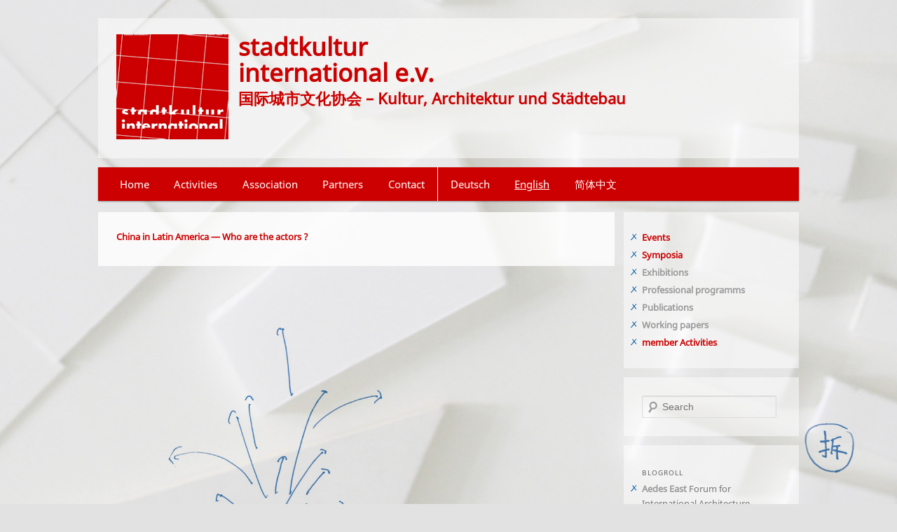

--- FILE ---
content_type: text/html; charset=UTF-8
request_url: https://www.stadtkultur-international.de/china-in-latin-america-who-are-the-actors/
body_size: 12330
content:
<!DOCTYPE html>
<!--[if IE 6]>
<html id="ie6" dir="ltr" lang="de-DE" prefix="og: https://ogp.me/ns#">
<![endif]-->
<!--[if IE 7]>
<html id="ie7" dir="ltr" lang="de-DE" prefix="og: https://ogp.me/ns#">
<![endif]-->
<!--[if IE 8]>
<html id="ie8" dir="ltr" lang="de-DE" prefix="og: https://ogp.me/ns#">
<![endif]-->
<!--[if !(IE 6) | !(IE 7) | !(IE 8)  ]><!-->
<html dir="ltr" lang="de-DE" prefix="og: https://ogp.me/ns#">
<!--<![endif]-->
<head>
<meta charset="UTF-8" />
<meta name="viewport" content="width=device-width" />

<link rel="profile" href="http://gmpg.org/xfn/11" />
<link rel="stylesheet" type="text/css" media="all" href="https://www.stadtkultur-international.de/wp-content/themes/twentyeleven-child/style.css" />
<link rel="pingback" href="https://www.stadtkultur-international.de/xmlrpc.php" />
<!--[if lt IE 9]>
<script src="https://www.stadtkultur-international.de/wp-content/themes/twentyeleven/js/html5.js" type="text/javascript"></script>
<![endif]-->
<link rel="alternate" hreflang="de" href="https://www.stadtkultur-international.de/china-in-latin-america-who-are-the-actors/" />
<link rel="alternate" hreflang="en" href="https://www.stadtkultur-international.de/china-in-latin-america-who-are-the-actors/?lang=en" />
<link rel="alternate" hreflang="zh-hans" href="https://www.stadtkultur-international.de/china-in-latin-america-who-are-the-actors/?lang=zh-hans" />

		<!-- All in One SEO 4.9.3 - aioseo.com -->
		<title>China in Latin America — Who are the actors ? - 德国国际城市文化协会 Kulturaustausch: Berlin, Architektur und Städtebau</title>
	<meta name="description" content="Workshop mit ski-Mitglied Eva Sternfeld Termin: 24. bis 25. Oktober 2014, 10.00-17.00 Uhr Ort: Konfuzius-Institut an der Freien Universität Berlin, Raum 203, Goßlerstraße 2–4, 14195 Berlin Das Konfuzius-Institut lädt zu folgendem Workshop ein: Es werden die einzelnen Akteure aus den Bereichen Umwelt, Gesellschaft und internationale Beziehungen in den Blick genommen. Schwerpunkte sind unter anderem chinesische" />
	<meta name="robots" content="max-image-preview:large" />
	<meta name="author" content="moritz"/>
	<link rel="canonical" href="https://www.stadtkultur-international.de/china-in-latin-america-who-are-the-actors/" />
	<meta name="generator" content="All in One SEO (AIOSEO) 4.9.3" />
		<meta property="og:locale" content="de_DE" />
		<meta property="og:site_name" content="德国国际城市文化协会 Kulturaustausch: Berlin, Architektur und Städtebau - 国际城市文化协会 - Kultur, Architektur und Städtebau" />
		<meta property="og:type" content="article" />
		<meta property="og:title" content="China in Latin America — Who are the actors ? - 德国国际城市文化协会 Kulturaustausch: Berlin, Architektur und Städtebau" />
		<meta property="og:description" content="Workshop mit ski-Mitglied Eva Sternfeld Termin: 24. bis 25. Oktober 2014, 10.00-17.00 Uhr Ort: Konfuzius-Institut an der Freien Universität Berlin, Raum 203, Goßlerstraße 2–4, 14195 Berlin Das Konfuzius-Institut lädt zu folgendem Workshop ein: Es werden die einzelnen Akteure aus den Bereichen Umwelt, Gesellschaft und internationale Beziehungen in den Blick genommen. Schwerpunkte sind unter anderem chinesische" />
		<meta property="og:url" content="https://www.stadtkultur-international.de/china-in-latin-america-who-are-the-actors/" />
		<meta property="article:published_time" content="2014-10-16T20:26:43+00:00" />
		<meta property="article:modified_time" content="2020-09-02T15:42:15+00:00" />
		<meta name="twitter:card" content="summary" />
		<meta name="twitter:title" content="China in Latin America — Who are the actors ? - 德国国际城市文化协会 Kulturaustausch: Berlin, Architektur und Städtebau" />
		<meta name="twitter:description" content="Workshop mit ski-Mitglied Eva Sternfeld Termin: 24. bis 25. Oktober 2014, 10.00-17.00 Uhr Ort: Konfuzius-Institut an der Freien Universität Berlin, Raum 203, Goßlerstraße 2–4, 14195 Berlin Das Konfuzius-Institut lädt zu folgendem Workshop ein: Es werden die einzelnen Akteure aus den Bereichen Umwelt, Gesellschaft und internationale Beziehungen in den Blick genommen. Schwerpunkte sind unter anderem chinesische" />
		<script type="application/ld+json" class="aioseo-schema">
			{"@context":"https:\/\/schema.org","@graph":[{"@type":"BlogPosting","@id":"https:\/\/www.stadtkultur-international.de\/china-in-latin-america-who-are-the-actors\/#blogposting","name":"China in Latin America \u2014 Who are the actors ? - \u5fb7\u56fd\u56fd\u9645\u57ce\u5e02\u6587\u5316\u534f\u4f1a Kulturaustausch: Berlin, Architektur und St\u00e4dtebau","headline":"China in Latin America \u2014 Who are the actors ?","author":{"@id":"https:\/\/www.stadtkultur-international.de\/author\/moritz\/#author"},"publisher":{"@id":"https:\/\/www.stadtkultur-international.de\/#organization"},"image":{"@type":"ImageObject","url":"https:\/\/www.stadtkultur-international.de\/wp-content\/uploads\/2014\/10\/Plakat_farbig_final_15.jpg","width":150,"height":150},"datePublished":"2014-10-16T21:26:43+01:00","dateModified":"2020-09-02T16:42:15+01:00","inLanguage":"de-DE","mainEntityOfPage":{"@id":"https:\/\/www.stadtkultur-international.de\/china-in-latin-america-who-are-the-actors\/#webpage"},"isPartOf":{"@id":"https:\/\/www.stadtkultur-international.de\/china-in-latin-america-who-are-the-actors\/#webpage"},"articleSection":"Mitgliederaktivit\u00e4ten, Symposien, Veranstaltungen"},{"@type":"BreadcrumbList","@id":"https:\/\/www.stadtkultur-international.de\/china-in-latin-america-who-are-the-actors\/#breadcrumblist","itemListElement":[{"@type":"ListItem","@id":"https:\/\/www.stadtkultur-international.de#listItem","position":1,"name":"Home","item":"https:\/\/www.stadtkultur-international.de","nextItem":{"@type":"ListItem","@id":"https:\/\/www.stadtkultur-international.de\/category\/activities\/#listItem","name":"Aktivit\u00e4ten"}},{"@type":"ListItem","@id":"https:\/\/www.stadtkultur-international.de\/category\/activities\/#listItem","position":2,"name":"Aktivit\u00e4ten","item":"https:\/\/www.stadtkultur-international.de\/category\/activities\/","nextItem":{"@type":"ListItem","@id":"https:\/\/www.stadtkultur-international.de\/category\/activities\/symposien\/#listItem","name":"Symposien"},"previousItem":{"@type":"ListItem","@id":"https:\/\/www.stadtkultur-international.de#listItem","name":"Home"}},{"@type":"ListItem","@id":"https:\/\/www.stadtkultur-international.de\/category\/activities\/symposien\/#listItem","position":3,"name":"Symposien","item":"https:\/\/www.stadtkultur-international.de\/category\/activities\/symposien\/","nextItem":{"@type":"ListItem","@id":"https:\/\/www.stadtkultur-international.de\/china-in-latin-america-who-are-the-actors\/#listItem","name":"China in Latin America \u2014 Who are the actors ?"},"previousItem":{"@type":"ListItem","@id":"https:\/\/www.stadtkultur-international.de\/category\/activities\/#listItem","name":"Aktivit\u00e4ten"}},{"@type":"ListItem","@id":"https:\/\/www.stadtkultur-international.de\/china-in-latin-america-who-are-the-actors\/#listItem","position":4,"name":"China in Latin America \u2014 Who are the actors ?","previousItem":{"@type":"ListItem","@id":"https:\/\/www.stadtkultur-international.de\/category\/activities\/symposien\/#listItem","name":"Symposien"}}]},{"@type":"Organization","@id":"https:\/\/www.stadtkultur-international.de\/#organization","name":"\u5fb7\u56fd\u56fd\u9645\u57ce\u5e02\u6587\u5316\u534f\u4f1a Kulturaustausch: Berlin, Architektur und St\u00e4dtebau","description":"\u56fd\u9645\u57ce\u5e02\u6587\u5316\u534f\u4f1a - Kultur, Architektur und St\u00e4dtebau","url":"https:\/\/www.stadtkultur-international.de\/"},{"@type":"Person","@id":"https:\/\/www.stadtkultur-international.de\/author\/moritz\/#author","url":"https:\/\/www.stadtkultur-international.de\/author\/moritz\/","name":"moritz","image":{"@type":"ImageObject","@id":"https:\/\/www.stadtkultur-international.de\/china-in-latin-america-who-are-the-actors\/#authorImage","url":"https:\/\/secure.gravatar.com\/avatar\/dd203da5aa918e9030ad6ce8c0702e1e?s=96&d=mm&r=g","width":96,"height":96,"caption":"moritz"}},{"@type":"WebPage","@id":"https:\/\/www.stadtkultur-international.de\/china-in-latin-america-who-are-the-actors\/#webpage","url":"https:\/\/www.stadtkultur-international.de\/china-in-latin-america-who-are-the-actors\/","name":"China in Latin America \u2014 Who are the actors ? - \u5fb7\u56fd\u56fd\u9645\u57ce\u5e02\u6587\u5316\u534f\u4f1a Kulturaustausch: Berlin, Architektur und St\u00e4dtebau","description":"Workshop mit ski-Mitglied Eva Sternfeld Termin: 24. bis 25. Oktober 2014, 10.00-17.00 Uhr Ort: Konfuzius-Institut an der Freien Universit\u00e4t Berlin, Raum 203, Go\u00dflerstra\u00dfe 2\u20134, 14195 Berlin Das Konfuzius-Institut l\u00e4dt zu folgendem Workshop ein: Es werden die einzelnen Akteure aus den Bereichen Umwelt, Gesellschaft und internationale Beziehungen in den Blick genommen. Schwerpunkte sind unter anderem chinesische","inLanguage":"de-DE","isPartOf":{"@id":"https:\/\/www.stadtkultur-international.de\/#website"},"breadcrumb":{"@id":"https:\/\/www.stadtkultur-international.de\/china-in-latin-america-who-are-the-actors\/#breadcrumblist"},"author":{"@id":"https:\/\/www.stadtkultur-international.de\/author\/moritz\/#author"},"creator":{"@id":"https:\/\/www.stadtkultur-international.de\/author\/moritz\/#author"},"image":{"@type":"ImageObject","url":"https:\/\/www.stadtkultur-international.de\/wp-content\/uploads\/2014\/10\/Plakat_farbig_final_15.jpg","@id":"https:\/\/www.stadtkultur-international.de\/china-in-latin-america-who-are-the-actors\/#mainImage","width":150,"height":150},"primaryImageOfPage":{"@id":"https:\/\/www.stadtkultur-international.de\/china-in-latin-america-who-are-the-actors\/#mainImage"},"datePublished":"2014-10-16T21:26:43+01:00","dateModified":"2020-09-02T16:42:15+01:00"},{"@type":"WebSite","@id":"https:\/\/www.stadtkultur-international.de\/#website","url":"https:\/\/www.stadtkultur-international.de\/","name":"\u5fb7\u56fd\u56fd\u9645\u57ce\u5e02\u6587\u5316\u534f\u4f1a Kulturaustausch: Berlin, Architektur und St\u00e4dtebau","description":"\u56fd\u9645\u57ce\u5e02\u6587\u5316\u534f\u4f1a - Kultur, Architektur und St\u00e4dtebau","inLanguage":"de-DE","publisher":{"@id":"https:\/\/www.stadtkultur-international.de\/#organization"}}]}
		</script>
		<!-- All in One SEO -->

<link rel='dns-prefetch' href='//www.stadtkultur-international.de' />
<link rel='dns-prefetch' href='//s.w.org' />
<link rel="alternate" type="application/rss+xml" title="德国国际城市文化协会 Kulturaustausch: Berlin, Architektur und Städtebau &raquo; Feed" href="https://www.stadtkultur-international.de/feed/" />
<link rel="alternate" type="application/rss+xml" title="德国国际城市文化协会 Kulturaustausch: Berlin, Architektur und Städtebau &raquo; Kommentar-Feed" href="https://www.stadtkultur-international.de/comments/feed/" />
<link rel="alternate" type="application/rss+xml" title="德国国际城市文化协会 Kulturaustausch: Berlin, Architektur und Städtebau &raquo; China in Latin America — Who are the actors ?-Kommentar-Feed" href="https://www.stadtkultur-international.de/china-in-latin-america-who-are-the-actors/feed/" />
<script type="text/javascript">
window._wpemojiSettings = {"baseUrl":"https:\/\/s.w.org\/images\/core\/emoji\/13.1.0\/72x72\/","ext":".png","svgUrl":"https:\/\/s.w.org\/images\/core\/emoji\/13.1.0\/svg\/","svgExt":".svg","source":{"concatemoji":"https:\/\/www.stadtkultur-international.de\/wp-includes\/js\/wp-emoji-release.min.js?ver=5.9.12"}};
/*! This file is auto-generated */
!function(e,a,t){var n,r,o,i=a.createElement("canvas"),p=i.getContext&&i.getContext("2d");function s(e,t){var a=String.fromCharCode;p.clearRect(0,0,i.width,i.height),p.fillText(a.apply(this,e),0,0);e=i.toDataURL();return p.clearRect(0,0,i.width,i.height),p.fillText(a.apply(this,t),0,0),e===i.toDataURL()}function c(e){var t=a.createElement("script");t.src=e,t.defer=t.type="text/javascript",a.getElementsByTagName("head")[0].appendChild(t)}for(o=Array("flag","emoji"),t.supports={everything:!0,everythingExceptFlag:!0},r=0;r<o.length;r++)t.supports[o[r]]=function(e){if(!p||!p.fillText)return!1;switch(p.textBaseline="top",p.font="600 32px Arial",e){case"flag":return s([127987,65039,8205,9895,65039],[127987,65039,8203,9895,65039])?!1:!s([55356,56826,55356,56819],[55356,56826,8203,55356,56819])&&!s([55356,57332,56128,56423,56128,56418,56128,56421,56128,56430,56128,56423,56128,56447],[55356,57332,8203,56128,56423,8203,56128,56418,8203,56128,56421,8203,56128,56430,8203,56128,56423,8203,56128,56447]);case"emoji":return!s([10084,65039,8205,55357,56613],[10084,65039,8203,55357,56613])}return!1}(o[r]),t.supports.everything=t.supports.everything&&t.supports[o[r]],"flag"!==o[r]&&(t.supports.everythingExceptFlag=t.supports.everythingExceptFlag&&t.supports[o[r]]);t.supports.everythingExceptFlag=t.supports.everythingExceptFlag&&!t.supports.flag,t.DOMReady=!1,t.readyCallback=function(){t.DOMReady=!0},t.supports.everything||(n=function(){t.readyCallback()},a.addEventListener?(a.addEventListener("DOMContentLoaded",n,!1),e.addEventListener("load",n,!1)):(e.attachEvent("onload",n),a.attachEvent("onreadystatechange",function(){"complete"===a.readyState&&t.readyCallback()})),(n=t.source||{}).concatemoji?c(n.concatemoji):n.wpemoji&&n.twemoji&&(c(n.twemoji),c(n.wpemoji)))}(window,document,window._wpemojiSettings);
</script>
<style type="text/css">
img.wp-smiley,
img.emoji {
	display: inline !important;
	border: none !important;
	box-shadow: none !important;
	height: 1em !important;
	width: 1em !important;
	margin: 0 0.07em !important;
	vertical-align: -0.1em !important;
	background: none !important;
	padding: 0 !important;
}
</style>
	<link rel='stylesheet' id='wp-block-library-css'  href='https://www.stadtkultur-international.de/wp-includes/css/dist/block-library/style.min.css?ver=5.9.12' type='text/css' media='all' />
<style id='wp-block-library-theme-inline-css' type='text/css'>
.wp-block-audio figcaption{color:#555;font-size:13px;text-align:center}.is-dark-theme .wp-block-audio figcaption{color:hsla(0,0%,100%,.65)}.wp-block-code>code{font-family:Menlo,Consolas,monaco,monospace;color:#1e1e1e;padding:.8em 1em;border:1px solid #ddd;border-radius:4px}.wp-block-embed figcaption{color:#555;font-size:13px;text-align:center}.is-dark-theme .wp-block-embed figcaption{color:hsla(0,0%,100%,.65)}.blocks-gallery-caption{color:#555;font-size:13px;text-align:center}.is-dark-theme .blocks-gallery-caption{color:hsla(0,0%,100%,.65)}.wp-block-image figcaption{color:#555;font-size:13px;text-align:center}.is-dark-theme .wp-block-image figcaption{color:hsla(0,0%,100%,.65)}.wp-block-pullquote{border-top:4px solid;border-bottom:4px solid;margin-bottom:1.75em;color:currentColor}.wp-block-pullquote__citation,.wp-block-pullquote cite,.wp-block-pullquote footer{color:currentColor;text-transform:uppercase;font-size:.8125em;font-style:normal}.wp-block-quote{border-left:.25em solid;margin:0 0 1.75em;padding-left:1em}.wp-block-quote cite,.wp-block-quote footer{color:currentColor;font-size:.8125em;position:relative;font-style:normal}.wp-block-quote.has-text-align-right{border-left:none;border-right:.25em solid;padding-left:0;padding-right:1em}.wp-block-quote.has-text-align-center{border:none;padding-left:0}.wp-block-quote.is-large,.wp-block-quote.is-style-large,.wp-block-quote.is-style-plain{border:none}.wp-block-search .wp-block-search__label{font-weight:700}.wp-block-group:where(.has-background){padding:1.25em 2.375em}.wp-block-separator{border:none;border-bottom:2px solid;margin-left:auto;margin-right:auto;opacity:.4}.wp-block-separator:not(.is-style-wide):not(.is-style-dots){width:100px}.wp-block-separator.has-background:not(.is-style-dots){border-bottom:none;height:1px}.wp-block-separator.has-background:not(.is-style-wide):not(.is-style-dots){height:2px}.wp-block-table thead{border-bottom:3px solid}.wp-block-table tfoot{border-top:3px solid}.wp-block-table td,.wp-block-table th{padding:.5em;border:1px solid;word-break:normal}.wp-block-table figcaption{color:#555;font-size:13px;text-align:center}.is-dark-theme .wp-block-table figcaption{color:hsla(0,0%,100%,.65)}.wp-block-video figcaption{color:#555;font-size:13px;text-align:center}.is-dark-theme .wp-block-video figcaption{color:hsla(0,0%,100%,.65)}.wp-block-template-part.has-background{padding:1.25em 2.375em;margin-top:0;margin-bottom:0}
</style>
<link rel='stylesheet' id='aioseo/css/src/vue/standalone/blocks/table-of-contents/global.scss-css'  href='https://www.stadtkultur-international.de/wp-content/plugins/all-in-one-seo-pack/dist/Lite/assets/css/table-of-contents/global.e90f6d47.css?ver=4.9.3' type='text/css' media='all' />
<style id='global-styles-inline-css' type='text/css'>
body{--wp--preset--color--black: #000;--wp--preset--color--cyan-bluish-gray: #abb8c3;--wp--preset--color--white: #fff;--wp--preset--color--pale-pink: #f78da7;--wp--preset--color--vivid-red: #cf2e2e;--wp--preset--color--luminous-vivid-orange: #ff6900;--wp--preset--color--luminous-vivid-amber: #fcb900;--wp--preset--color--light-green-cyan: #7bdcb5;--wp--preset--color--vivid-green-cyan: #00d084;--wp--preset--color--pale-cyan-blue: #8ed1fc;--wp--preset--color--vivid-cyan-blue: #0693e3;--wp--preset--color--vivid-purple: #9b51e0;--wp--preset--color--blue: #1982d1;--wp--preset--color--dark-gray: #373737;--wp--preset--color--medium-gray: #666;--wp--preset--color--light-gray: #e2e2e2;--wp--preset--gradient--vivid-cyan-blue-to-vivid-purple: linear-gradient(135deg,rgba(6,147,227,1) 0%,rgb(155,81,224) 100%);--wp--preset--gradient--light-green-cyan-to-vivid-green-cyan: linear-gradient(135deg,rgb(122,220,180) 0%,rgb(0,208,130) 100%);--wp--preset--gradient--luminous-vivid-amber-to-luminous-vivid-orange: linear-gradient(135deg,rgba(252,185,0,1) 0%,rgba(255,105,0,1) 100%);--wp--preset--gradient--luminous-vivid-orange-to-vivid-red: linear-gradient(135deg,rgba(255,105,0,1) 0%,rgb(207,46,46) 100%);--wp--preset--gradient--very-light-gray-to-cyan-bluish-gray: linear-gradient(135deg,rgb(238,238,238) 0%,rgb(169,184,195) 100%);--wp--preset--gradient--cool-to-warm-spectrum: linear-gradient(135deg,rgb(74,234,220) 0%,rgb(151,120,209) 20%,rgb(207,42,186) 40%,rgb(238,44,130) 60%,rgb(251,105,98) 80%,rgb(254,248,76) 100%);--wp--preset--gradient--blush-light-purple: linear-gradient(135deg,rgb(255,206,236) 0%,rgb(152,150,240) 100%);--wp--preset--gradient--blush-bordeaux: linear-gradient(135deg,rgb(254,205,165) 0%,rgb(254,45,45) 50%,rgb(107,0,62) 100%);--wp--preset--gradient--luminous-dusk: linear-gradient(135deg,rgb(255,203,112) 0%,rgb(199,81,192) 50%,rgb(65,88,208) 100%);--wp--preset--gradient--pale-ocean: linear-gradient(135deg,rgb(255,245,203) 0%,rgb(182,227,212) 50%,rgb(51,167,181) 100%);--wp--preset--gradient--electric-grass: linear-gradient(135deg,rgb(202,248,128) 0%,rgb(113,206,126) 100%);--wp--preset--gradient--midnight: linear-gradient(135deg,rgb(2,3,129) 0%,rgb(40,116,252) 100%);--wp--preset--duotone--dark-grayscale: url('#wp-duotone-dark-grayscale');--wp--preset--duotone--grayscale: url('#wp-duotone-grayscale');--wp--preset--duotone--purple-yellow: url('#wp-duotone-purple-yellow');--wp--preset--duotone--blue-red: url('#wp-duotone-blue-red');--wp--preset--duotone--midnight: url('#wp-duotone-midnight');--wp--preset--duotone--magenta-yellow: url('#wp-duotone-magenta-yellow');--wp--preset--duotone--purple-green: url('#wp-duotone-purple-green');--wp--preset--duotone--blue-orange: url('#wp-duotone-blue-orange');--wp--preset--font-size--small: 13px;--wp--preset--font-size--medium: 20px;--wp--preset--font-size--large: 36px;--wp--preset--font-size--x-large: 42px;}.has-black-color{color: var(--wp--preset--color--black) !important;}.has-cyan-bluish-gray-color{color: var(--wp--preset--color--cyan-bluish-gray) !important;}.has-white-color{color: var(--wp--preset--color--white) !important;}.has-pale-pink-color{color: var(--wp--preset--color--pale-pink) !important;}.has-vivid-red-color{color: var(--wp--preset--color--vivid-red) !important;}.has-luminous-vivid-orange-color{color: var(--wp--preset--color--luminous-vivid-orange) !important;}.has-luminous-vivid-amber-color{color: var(--wp--preset--color--luminous-vivid-amber) !important;}.has-light-green-cyan-color{color: var(--wp--preset--color--light-green-cyan) !important;}.has-vivid-green-cyan-color{color: var(--wp--preset--color--vivid-green-cyan) !important;}.has-pale-cyan-blue-color{color: var(--wp--preset--color--pale-cyan-blue) !important;}.has-vivid-cyan-blue-color{color: var(--wp--preset--color--vivid-cyan-blue) !important;}.has-vivid-purple-color{color: var(--wp--preset--color--vivid-purple) !important;}.has-black-background-color{background-color: var(--wp--preset--color--black) !important;}.has-cyan-bluish-gray-background-color{background-color: var(--wp--preset--color--cyan-bluish-gray) !important;}.has-white-background-color{background-color: var(--wp--preset--color--white) !important;}.has-pale-pink-background-color{background-color: var(--wp--preset--color--pale-pink) !important;}.has-vivid-red-background-color{background-color: var(--wp--preset--color--vivid-red) !important;}.has-luminous-vivid-orange-background-color{background-color: var(--wp--preset--color--luminous-vivid-orange) !important;}.has-luminous-vivid-amber-background-color{background-color: var(--wp--preset--color--luminous-vivid-amber) !important;}.has-light-green-cyan-background-color{background-color: var(--wp--preset--color--light-green-cyan) !important;}.has-vivid-green-cyan-background-color{background-color: var(--wp--preset--color--vivid-green-cyan) !important;}.has-pale-cyan-blue-background-color{background-color: var(--wp--preset--color--pale-cyan-blue) !important;}.has-vivid-cyan-blue-background-color{background-color: var(--wp--preset--color--vivid-cyan-blue) !important;}.has-vivid-purple-background-color{background-color: var(--wp--preset--color--vivid-purple) !important;}.has-black-border-color{border-color: var(--wp--preset--color--black) !important;}.has-cyan-bluish-gray-border-color{border-color: var(--wp--preset--color--cyan-bluish-gray) !important;}.has-white-border-color{border-color: var(--wp--preset--color--white) !important;}.has-pale-pink-border-color{border-color: var(--wp--preset--color--pale-pink) !important;}.has-vivid-red-border-color{border-color: var(--wp--preset--color--vivid-red) !important;}.has-luminous-vivid-orange-border-color{border-color: var(--wp--preset--color--luminous-vivid-orange) !important;}.has-luminous-vivid-amber-border-color{border-color: var(--wp--preset--color--luminous-vivid-amber) !important;}.has-light-green-cyan-border-color{border-color: var(--wp--preset--color--light-green-cyan) !important;}.has-vivid-green-cyan-border-color{border-color: var(--wp--preset--color--vivid-green-cyan) !important;}.has-pale-cyan-blue-border-color{border-color: var(--wp--preset--color--pale-cyan-blue) !important;}.has-vivid-cyan-blue-border-color{border-color: var(--wp--preset--color--vivid-cyan-blue) !important;}.has-vivid-purple-border-color{border-color: var(--wp--preset--color--vivid-purple) !important;}.has-vivid-cyan-blue-to-vivid-purple-gradient-background{background: var(--wp--preset--gradient--vivid-cyan-blue-to-vivid-purple) !important;}.has-light-green-cyan-to-vivid-green-cyan-gradient-background{background: var(--wp--preset--gradient--light-green-cyan-to-vivid-green-cyan) !important;}.has-luminous-vivid-amber-to-luminous-vivid-orange-gradient-background{background: var(--wp--preset--gradient--luminous-vivid-amber-to-luminous-vivid-orange) !important;}.has-luminous-vivid-orange-to-vivid-red-gradient-background{background: var(--wp--preset--gradient--luminous-vivid-orange-to-vivid-red) !important;}.has-very-light-gray-to-cyan-bluish-gray-gradient-background{background: var(--wp--preset--gradient--very-light-gray-to-cyan-bluish-gray) !important;}.has-cool-to-warm-spectrum-gradient-background{background: var(--wp--preset--gradient--cool-to-warm-spectrum) !important;}.has-blush-light-purple-gradient-background{background: var(--wp--preset--gradient--blush-light-purple) !important;}.has-blush-bordeaux-gradient-background{background: var(--wp--preset--gradient--blush-bordeaux) !important;}.has-luminous-dusk-gradient-background{background: var(--wp--preset--gradient--luminous-dusk) !important;}.has-pale-ocean-gradient-background{background: var(--wp--preset--gradient--pale-ocean) !important;}.has-electric-grass-gradient-background{background: var(--wp--preset--gradient--electric-grass) !important;}.has-midnight-gradient-background{background: var(--wp--preset--gradient--midnight) !important;}.has-small-font-size{font-size: var(--wp--preset--font-size--small) !important;}.has-medium-font-size{font-size: var(--wp--preset--font-size--medium) !important;}.has-large-font-size{font-size: var(--wp--preset--font-size--large) !important;}.has-x-large-font-size{font-size: var(--wp--preset--font-size--x-large) !important;}
</style>
<link rel='stylesheet' id='hamburger.css-css'  href='https://www.stadtkultur-international.de/wp-content/plugins/wp-responsive-menu/assets/css/wpr-hamburger.css?ver=3.2.1' type='text/css' media='all' />
<link rel='stylesheet' id='wprmenu.css-css'  href='https://www.stadtkultur-international.de/wp-content/plugins/wp-responsive-menu/assets/css/wprmenu.css?ver=3.2.1' type='text/css' media='all' />
<style id='wprmenu.css-inline-css' type='text/css'>
@media only screen and ( max-width: 768px ) {html body div.wprm-wrapper {overflow: scroll;}#wprmenu_bar {background-image: url();background-size: cover ;background-repeat: repeat;}#wprmenu_bar {background-color: #C92C2C;}html body div#mg-wprm-wrap .wpr_submit .icon.icon-search {color: #FFFFFF;}#wprmenu_bar .menu_title,#wprmenu_bar .wprmenu_icon_menu,#wprmenu_bar .menu_title a {color: #FFFFFF;}#wprmenu_bar .menu_title a {font-size: 20px;font-weight: normal;}#mg-wprm-wrap li.menu-item a {font-size: 15px;text-transform: uppercase;font-weight: normal;}#mg-wprm-wrap li.menu-item-has-children ul.sub-menu a {font-size: 15px;text-transform: uppercase;font-weight: normal;}#mg-wprm-wrap li.current-menu-item > a {background: #d53f3f;}#mg-wprm-wrap li.current-menu-item > a,#mg-wprm-wrap li.current-menu-item span.wprmenu_icon{color: #FFFFFF !important;}#mg-wprm-wrap {background-color: #c82d2d;}.cbp-spmenu-push-toright,.cbp-spmenu-push-toright .mm-slideout {left: 80% ;}.cbp-spmenu-push-toleft {left: -80% ;}#mg-wprm-wrap.cbp-spmenu-right,#mg-wprm-wrap.cbp-spmenu-left,#mg-wprm-wrap.cbp-spmenu-right.custom,#mg-wprm-wrap.cbp-spmenu-left.custom,.cbp-spmenu-vertical {width: 80%;max-width: 400px;}#mg-wprm-wrap ul#wprmenu_menu_ul li.menu-item a,div#mg-wprm-wrap ul li span.wprmenu_icon {color: #FFFFFF;}#mg-wprm-wrap ul#wprmenu_menu_ul li.menu-item:valid ~ a{color: #FFFFFF;}#mg-wprm-wrap ul#wprmenu_menu_ul li.menu-item a:hover {background: #d53f3f;color: #FFFFFF !important;}div#mg-wprm-wrap ul>li:hover>span.wprmenu_icon {color: #FFFFFF !important;}.wprmenu_bar .hamburger-inner,.wprmenu_bar .hamburger-inner::before,.wprmenu_bar .hamburger-inner::after {background: #FFFFFF;}.wprmenu_bar .hamburger:hover .hamburger-inner,.wprmenu_bar .hamburger:hover .hamburger-inner::before,.wprmenu_bar .hamburger:hover .hamburger-inner::after {background: #FFFFFF;}div.wprmenu_bar div.hamburger{padding-right: 6px !important;}#wprmenu_menu.left {width:80%;left: -80%;right: auto;}#wprmenu_menu.right {width:80%;right: -80%;left: auto;}html body div#wprmenu_bar {height : px;}#mg-wprm-wrap.cbp-spmenu-left,#mg-wprm-wrap.cbp-spmenu-right,#mg-widgetmenu-wrap.cbp-spmenu-widget-left,#mg-widgetmenu-wrap.cbp-spmenu-widget-right {top: px !important;}.wprmenu_bar .hamburger {float: left;}.wprmenu_bar #custom_menu_icon.hamburger {top: 0px;left: 0px;float: left !important;background-color: #CCCCCC;}.wpr_custom_menu #custom_menu_icon {display: block;}html { padding-top: 42px !important; }#wprmenu_bar,#mg-wprm-wrap { display: block; }div#wpadminbar { position: fixed; }}
</style>
<link rel='stylesheet' id='wpr_icons-css'  href='https://www.stadtkultur-international.de/wp-content/plugins/wp-responsive-menu/inc/assets/icons/wpr-icons.css?ver=3.2.1' type='text/css' media='all' />
<link rel='stylesheet' id='wpml-menu-item-0-css'  href='//www.stadtkultur-international.de/wp-content/plugins/sitepress-multilingual-cms/templates/language-switchers/menu-item/style.css?ver=1' type='text/css' media='all' />
<style id='wpml-menu-item-0-inline-css' type='text/css'>
.wpml-ls-slot-7, .wpml-ls-slot-7 a, .wpml-ls-slot-7 a:visited{color:#999999;}.wpml-ls-slot-7:hover, .wpml-ls-slot-7:hover a, .wpml-ls-slot-7 a:hover{color:#cc0000;}.wpml-ls-slot-7.wpml-ls-current-language, .wpml-ls-slot-7.wpml-ls-current-language a, .wpml-ls-slot-7.wpml-ls-current-language a:visited{color:#cc0000;}.wpml-ls-slot-7.wpml-ls-current-language:hover, .wpml-ls-slot-7.wpml-ls-current-language:hover a, .wpml-ls-slot-7.wpml-ls-current-language a:hover{color:#cc0000;}
</style>
<link rel='stylesheet' id='twentyeleven-block-style-css'  href='https://www.stadtkultur-international.de/wp-content/themes/twentyeleven/blocks.css?ver=20190102' type='text/css' media='all' />
<script type='text/javascript' src='https://www.stadtkultur-international.de/wp-includes/js/jquery/jquery.min.js?ver=3.6.0' id='jquery-core-js'></script>
<script type='text/javascript' src='https://www.stadtkultur-international.de/wp-includes/js/jquery/jquery-migrate.min.js?ver=3.3.2' id='jquery-migrate-js'></script>
<script type='text/javascript' src='https://www.stadtkultur-international.de/wp-content/plugins/wp-responsive-menu/assets/js/modernizr.custom.js?ver=3.2.1' id='modernizr-js'></script>
<script type='text/javascript' src='https://www.stadtkultur-international.de/wp-content/plugins/wp-responsive-menu/assets/js/touchSwipe.js?ver=3.2.1' id='touchSwipe-js'></script>
<script type='text/javascript' id='wprmenu.js-js-extra'>
/* <![CDATA[ */
var wprmenu = {"zooming":"no","from_width":"768","push_width":"400","menu_width":"80","parent_click":"yes","swipe":"yes","enable_overlay":"","wprmenuDemoId":""};
/* ]]> */
</script>
<script type='text/javascript' src='https://www.stadtkultur-international.de/wp-content/plugins/wp-responsive-menu/assets/js/wprmenu.js?ver=3.2.1' id='wprmenu.js-js'></script>
<script type='text/javascript' id='wpml-browser-redirect-js-extra'>
/* <![CDATA[ */
var wpml_browser_redirect_params = {"pageLanguage":"de","languageUrls":{"de_de":"https:\/\/www.stadtkultur-international.de\/china-in-latin-america-who-are-the-actors\/","de":"https:\/\/www.stadtkultur-international.de\/china-in-latin-america-who-are-the-actors\/","en_us":"https:\/\/www.stadtkultur-international.de\/china-in-latin-america-who-are-the-actors\/?lang=en","en":"https:\/\/www.stadtkultur-international.de\/china-in-latin-america-who-are-the-actors\/?lang=en","us":"https:\/\/www.stadtkultur-international.de\/china-in-latin-america-who-are-the-actors\/?lang=en","zh_cn":"https:\/\/www.stadtkultur-international.de\/china-in-latin-america-who-are-the-actors\/?lang=zh-hans","zh":"https:\/\/www.stadtkultur-international.de\/china-in-latin-america-who-are-the-actors\/?lang=zh-hans","cn":"https:\/\/www.stadtkultur-international.de\/china-in-latin-america-who-are-the-actors\/?lang=zh-hans","zh-hans":"https:\/\/www.stadtkultur-international.de\/china-in-latin-america-who-are-the-actors\/?lang=zh-hans"},"cookie":{"name":"_icl_visitor_lang_js","domain":"www.stadtkultur-international.de","path":"\/","expiration":24}};
/* ]]> */
</script>
<script type='text/javascript' src='https://www.stadtkultur-international.de/wp-content/plugins/sitepress-multilingual-cms/dist/js/browser-redirect/app.js?ver=4.4.1' id='wpml-browser-redirect-js'></script>
<link rel="https://api.w.org/" href="https://www.stadtkultur-international.de/wp-json/" /><link rel="alternate" type="application/json" href="https://www.stadtkultur-international.de/wp-json/wp/v2/posts/2178" /><link rel="EditURI" type="application/rsd+xml" title="RSD" href="https://www.stadtkultur-international.de/xmlrpc.php?rsd" />
<link rel="wlwmanifest" type="application/wlwmanifest+xml" href="https://www.stadtkultur-international.de/wp-includes/wlwmanifest.xml" /> 
<meta name="generator" content="WordPress 5.9.12" />
<link rel='shortlink' href='https://www.stadtkultur-international.de/?p=2178' />
<link rel="alternate" type="application/json+oembed" href="https://www.stadtkultur-international.de/wp-json/oembed/1.0/embed?url=https%3A%2F%2Fwww.stadtkultur-international.de%2Fchina-in-latin-america-who-are-the-actors%2F" />
<link rel="alternate" type="text/xml+oembed" href="https://www.stadtkultur-international.de/wp-json/oembed/1.0/embed?url=https%3A%2F%2Fwww.stadtkultur-international.de%2Fchina-in-latin-america-who-are-the-actors%2F&#038;format=xml" />
<meta name="generator" content="WPML ver:4.4.1 stt:59,1,3;" />
	<style>
		/* Link color */
		a,
		#site-title a:focus,
		#site-title a:hover,
		#site-title a:active,
		.entry-title a:hover,
		.entry-title a:focus,
		.entry-title a:active,
		.widget_twentyeleven_ephemera .comments-link a:hover,
		section.recent-posts .other-recent-posts a[rel="bookmark"]:hover,
		section.recent-posts .other-recent-posts .comments-link a:hover,
		.format-image footer.entry-meta a:hover,
		#site-generator a:hover {
			color: #999999;
		}
		section.recent-posts .other-recent-posts .comments-link a:hover {
			border-color: #999999;
		}
		article.feature-image.small .entry-summary p a:hover,
		.entry-header .comments-link a:hover,
		.entry-header .comments-link a:focus,
		.entry-header .comments-link a:active,
		.feature-slider a.active {
			background-color: #999999;
		}
	</style>
			<style type="text/css" id="twentyeleven-header-css">
				#site-title a,
		#site-description {
			color: #cc0000;
		}
		</style>
		<style type="text/css" id="custom-background-css">
body.custom-background { background-image: url("https://www.stadtkultur-international.de/wp-content/uploads/2013/07/htgd_body.jpg"); background-position: center center; background-size: cover; background-repeat: no-repeat; background-attachment: fixed; }
</style>
	<link rel="icon" href="https://www.stadtkultur-international.de/wp-content/uploads/2014/10/header_logo_stadt_kultur_international_rot-150x150.gif" sizes="32x32" />
<link rel="icon" href="https://www.stadtkultur-international.de/wp-content/uploads/2014/10/header_logo_stadt_kultur_international_rot.gif" sizes="192x192" />
<link rel="apple-touch-icon" href="https://www.stadtkultur-international.de/wp-content/uploads/2014/10/header_logo_stadt_kultur_international_rot.gif" />
<meta name="msapplication-TileImage" content="https://www.stadtkultur-international.de/wp-content/uploads/2014/10/header_logo_stadt_kultur_international_rot.gif" />
		<style type="text/css" id="wp-custom-css">
			@media only screen and (max-width: 1000px) {
    #access a {
    
		display: none;}
}
		</style>
		</head>

<body class="post-template-default single single-post postid-2178 single-format-standard custom-background wp-embed-responsive singular two-column right-sidebar">
<div id="page" class="hfeed">
	<header id="branding" role="banner">
			<hgroup>
				<h1 id="site-title"><span><a href="https://www.stadtkultur-international.de/" title="德国国际城市文化协会 Kulturaustausch: Berlin, Architektur und Städtebau" rel="home">stadtkultur<br>international e.v.</a></span></h1>
				
				<h2 id="site-description">国际城市文化协会 &#8211; Kultur, Architektur und Städtebau</h2>
			</hgroup>

			
			

			<nav id="access" role="navigation">
				<h3 class="assistive-text">Hauptmenü</h3>
								<div class="skip-link"><a class="assistive-text" href="#content" title="Zum Inhalt wechseln">Zum Inhalt wechseln</a></div>
				<div class="skip-link"><a class="assistive-text" href="#secondary" title="Zum sekundären Inhalt wechseln">Zum sekundären Inhalt wechseln</a></div>
								<div class="menu-access-container"><ul id="menu-access" class="menu"><li id="menu-item-108" class="menu-item menu-item-type-post_type menu-item-object-page menu-item-home menu-item-108"><a href="https://www.stadtkultur-international.de/">Home</a></li>
<li id="menu-item-107" class="menu-item menu-item-type-post_type menu-item-object-page menu-item-107"><a href="https://www.stadtkultur-international.de/aktivitaten/">Aktivitäten</a></li>
<li id="menu-item-102" class="menu-item menu-item-type-post_type menu-item-object-page menu-item-has-children menu-item-102"><a href="https://www.stadtkultur-international.de/verein/">Verein</a>
<ul class="sub-menu">
	<li id="menu-item-161" class="menu-item menu-item-type-taxonomy menu-item-object-category menu-item-161"><a href="https://www.stadtkultur-international.de/category/executive-board/">Vorstand</a></li>
	<li id="menu-item-160" class="menu-item menu-item-type-taxonomy menu-item-object-category menu-item-160"><a href="https://www.stadtkultur-international.de/category/members/">Mitglieder</a></li>
</ul>
</li>
<li id="menu-item-104" class="menu-item menu-item-type-post_type menu-item-object-page menu-item-104"><a href="https://www.stadtkultur-international.de/kooperationen/">Kooperationen</a></li>
<li id="menu-item-177" class="menu-item menu-item-type-post_type menu-item-object-page menu-item-177"><a href="https://www.stadtkultur-international.de/kontakt/">Kontakt</a></li>
<li id="menu-item-wpml-ls-7-de" class="menu-item wpml-ls-slot-7 wpml-ls-item wpml-ls-item-de wpml-ls-current-language wpml-ls-menu-item wpml-ls-first-item menu-item-type-wpml_ls_menu_item menu-item-object-wpml_ls_menu_item menu-item-wpml-ls-7-de"><a title="Deutsch" href="https://www.stadtkultur-international.de/china-in-latin-america-who-are-the-actors/"><span class="wpml-ls-native" lang="de">Deutsch</span></a></li>
<li id="menu-item-wpml-ls-7-en" class="menu-item wpml-ls-slot-7 wpml-ls-item wpml-ls-item-en wpml-ls-menu-item menu-item-type-wpml_ls_menu_item menu-item-object-wpml_ls_menu_item menu-item-wpml-ls-7-en"><a title="English" href="https://www.stadtkultur-international.de/china-in-latin-america-who-are-the-actors/?lang=en"><span class="wpml-ls-native" lang="en">English</span></a></li>
<li id="menu-item-wpml-ls-7-zh-hans" class="menu-item wpml-ls-slot-7 wpml-ls-item wpml-ls-item-zh-hans wpml-ls-menu-item wpml-ls-last-item menu-item-type-wpml_ls_menu_item menu-item-object-wpml_ls_menu_item menu-item-wpml-ls-7-zh-hans"><a title="简体中文" href="https://www.stadtkultur-international.de/china-in-latin-america-who-are-the-actors/?lang=zh-hans"><span class="wpml-ls-native" lang="zh-hans">简体中文</span></a></li>
</ul></div>			</nav><!-- #access -->
	</header><!-- #branding -->


	<div id="main">

		<div id="primary">
			<div id="content" role="main">

				
					
					
<article id="post-2178" class="post-2178 post type-post status-publish format-standard has-post-thumbnail hentry category-mitgliederaktivitaeten category-symposien category-veranstaltungen">
	<header class="entry-header">
		<h1 class="entry-title">China in Latin America — Who are the actors ?</h1>

		
	</header><!-- .entry-header -->

	<div class="entry-content">
		<p><strong>Workshop mit ski-Mitglied Eva Sternfeld<br />
Termin: 24. bis 25. Oktober 2014, 10.00-17.00 Uhr</strong><br />
<strong>Ort: Konfuzius-Institut an der Freien Universität Berlin, Raum 203, Goßlerstraße 2–4, 14195 Berlin<br />
</strong></p>
<div dir="ltr">
<div class="">
<p><img class="alignnone wp-image-2186 size-full" src="https://www.stadtkultur-international.de/wp-content/uploads/2014/10/Plakat_farbig_final.jpg" alt="Plakat_farbig_final.pub" width="700" height="990" srcset="https://www.stadtkultur-international.de/wp-content/uploads/2014/10/Plakat_farbig_final.jpg 700w, https://www.stadtkultur-international.de/wp-content/uploads/2014/10/Plakat_farbig_final-565x800.jpg 565w, https://www.stadtkultur-international.de/wp-content/uploads/2014/10/Plakat_farbig_final-212x300.jpg 212w" sizes="(max-width: 700px) 100vw, 700px" /></p>
<p>Das Konfuzius-Institut lädt zu folgendem Workshop ein: Es werden die einzelnen Akteure aus den Bereichen Umwelt, Gesellschaft und internationale Beziehungen in den Blick genommen. Schwerpunkte sind unter anderem chinesische Investitionen, Landwirtschaft, Ressourcen-Abbau, Infrastruktur-Projekte sowie die Rolle halbstaatlicher chinesischer Organisationen. Eingeladen sind 15 Wissenschaftlerinnen und Wissenschaftler aus der Volksrepublik China, Lateinamerika, Europa, Australien und den USA.</p>
<p>Eva Sternfeld, Freie Universität Berlin, wird einen Vortrag halten zu BASIC and the Geopolitics of Climate Change</p>
<p>Weitere Informationen und detailliertes Programm unter Die Konferenz – eine Veranstaltung der Sinologie / Chinastudien der Freien Universität – ist öffentlich, der Eintritt frei.</p>
<p>Um Anmeldung bis 19. Oktober an <a title="mailto:sabinemokry@zedat.fu-berlin.de" href="mailto:sabinemokry@zedat.fu-berlin.de">sabinemokry@zedat.fu-berlin.de</a> wird gebeten. Die Vorträge werden in englischer Sprache gehalten.</p>
</div>
<p>Organisatoren der Konferenz sind Prof. Dr. Katja Levy, Juniorprofessorin für Politik und Recht Chinas an der Freien Universität Berlin und Professorin für Contemporary Chinese Studies an der Universität Würzburg, sowie Prof. Dr. Enrique Dussel Peters von der Universidad Nacional Autónoma de México in Mexiko-Stadt. Die Veranstaltung ist eine Kooperation der Sinologie der Freien Universität Berlin mit der Peking-Universität, der Friedrich-Ebert-Stiftung sowie dem Konfuzius-Institut, dem Lateinamerika-Institut und dem Center for International Cooperation der Freien Universität Berlin.</p>
<p>Interessierte werden gebeten, bei der Anmeldung anzugeben, welcher Institution sie angehören und ob sie an den Konferenztagen am Mittagessen (gegen Kostenbeitrag) teilnehmen möchten.</p>
</div>
<div dir="ltr"><b>Anfahrt:<br />
</b>S1 Lichterfelde West<br />
U3 Thielplatz (20 min Fußweg)<br />
Bus M11, M48, 101 Unter den Eichen/Drakestr.</div>
		<div style="clear:both"></div>
	</div><!-- .entry-content -->

</article><!-- #post-2178 -->

					

				                
			</div><!-- #content -->
		</div><!-- #primary -->
		<div id="secondary" class="widget-area" role="complementary">
			

			<aside id="nav_menu-2" class="widget widget_nav_menu"><div class="menu-my_cat_sidebar-container"><ul id="menu-my_cat_sidebar" class="menu"><li id="menu-item-181" class="menu-item menu-item-type-taxonomy menu-item-object-category current-post-ancestor current-menu-parent current-post-parent menu-item-181"><a href="https://www.stadtkultur-international.de/category/activities/veranstaltungen/">Veranstaltungen</a></li>
<li id="menu-item-182" class="menu-item menu-item-type-taxonomy menu-item-object-category current-post-ancestor current-menu-parent current-post-parent menu-item-182"><a href="https://www.stadtkultur-international.de/category/activities/symposien/">Symposien</a></li>
<li id="menu-item-183" class="menu-item menu-item-type-taxonomy menu-item-object-category menu-item-183"><a href="https://www.stadtkultur-international.de/category/activities/exhibitions/">Ausstellungen</a></li>
<li id="menu-item-184" class="menu-item menu-item-type-taxonomy menu-item-object-category menu-item-184"><a href="https://www.stadtkultur-international.de/category/activities/professional-programmes/">Fachprogramme</a></li>
<li id="menu-item-179" class="menu-item menu-item-type-taxonomy menu-item-object-category menu-item-179"><a href="https://www.stadtkultur-international.de/category/publications/">Publikationen</a></li>
<li id="menu-item-238" class="menu-item menu-item-type-taxonomy menu-item-object-category menu-item-238"><a href="https://www.stadtkultur-international.de/category/activities/working-papers/">Themenbeiträge</a></li>
<li id="menu-item-2234" class="menu-item menu-item-type-taxonomy menu-item-object-category current-post-ancestor current-menu-parent current-post-parent menu-item-2234"><a href="https://www.stadtkultur-international.de/category/activities/mitgliederaktivitaeten/">Mitgliederaktivitäten</a></li>
</ul></div></aside><aside id="search-2" class="widget widget_search">	<form method="get" id="searchform" action="https://www.stadtkultur-international.de/">
		<label for="s" class="assistive-text">Suchen</label>
		<input type="text" class="field" name="s" id="s" placeholder="Suchen" />
		<input type="submit" class="submit" name="submit" id="searchsubmit" value="Suchen" />
	<input type='hidden' name='lang' value='de' /></form>
</aside><aside id="linkcat-2" class="widget widget_links"><h3 class="widget-title">Blogroll</h3>
	<ul class='xoxo blogroll'>
<li><a href="http://www.aedes-galerie.de/" rel="noopener" title="Forum for International Architecture" target="_blank">Aedes East</a>
Forum for International Architecture</li>
<li><a href="http://www.chinaasc.org/" rel="noopener" target="_blank">Architectural Society of China</a></li>
<li><a href="http://www.china.tu-berlin.de" rel="noopener" title="Center for Cultural Studies on Science and Technology in China" target="_blank">China Center TU Berlin</a>
Center for Cultural Studies on Science and Technology in China</li>
<li><a href="http://www.clb-berlin.de" title="Das CLB Berlin ist eine neue Initiative für zeitgenössische Kunst, Wissenschaft und Urbanismus.">CLB Berlin</a>
Das CLB Berlin ist eine neue Initiative für zeitgenössische Kunst, Wissenschaft und Urbanismus.</li>
<li><a href="http://stadtmacher4986.com/content/language1/html/index.asp" title="Ein interdisziplinäres Netzwerk für lebenswerte Städte.">STADTMACHER China-Deutschland</a>
Ein interdisziplinäres Netzwerk für lebenswerte Städte.</li>
<li><a href="http://www.eduardkoegel.de/" rel="colleague">Studio Eduard Kögel</a></li>

	</ul>
</aside>
		</div><!-- #secondary .widget-area -->

	</div><!-- #main -->

	<footer id="colophon" role="contentinfo">

			
<div id="supplementary" class="one">
		<div id="first" class="widget-area" role="complementary">
		<aside id="text-2" class="widget widget_text">			<div class="textwidget"><p>ski – stadtkultur international ev | Lindenstr. 90 |10969 Berlin | <a href="mailto:vorstand@stadtkultur-international.de">vorstand@stadtkultur-international.de</a> | <a href="/impressum/">Impressum</a> | <a href="/datenschutz/">Datenschutzerklärung</a></p>
</div>
		</aside>	</div><!-- #first .widget-area -->
	
	
	</div><!-- #supplementary -->

			<div id="site-generator">
												<a href="https://de.wordpress.org/" class="imprint" title="Semantic Personal Publishing Platform">
					Stolz präsentiert von WordPress				</a>
			</div>
	</footer><!-- #colophon -->
</div><!-- #page -->


			<div class="wprm-wrapper">
        
        <!-- Overlay Starts here -->
			         <!-- Overlay Ends here -->
			
			         <div id="wprmenu_bar" class="wprmenu_bar bodyslide left">
  <div class="hamburger hamburger--slider">
    <span class="hamburger-box">
      <span class="hamburger-inner"></span>
    </span>
  </div>
  <div class="menu_title">
      <a href="https://www.stadtkultur-international.de">
      MENU    </a>
      </div>
</div>			 
			<div class="cbp-spmenu cbp-spmenu-vertical cbp-spmenu-left default " id="mg-wprm-wrap">
				
				
				<ul id="wprmenu_menu_ul">
  
  <li class="menu-item menu-item-type-post_type menu-item-object-page menu-item-home menu-item-108"><a href="https://www.stadtkultur-international.de/">Home</a></li>
<li class="menu-item menu-item-type-post_type menu-item-object-page menu-item-107"><a href="https://www.stadtkultur-international.de/aktivitaten/">Aktivitäten</a></li>
<li class="menu-item menu-item-type-post_type menu-item-object-page menu-item-has-children menu-item-102"><a href="https://www.stadtkultur-international.de/verein/">Verein</a>
<ul class="sub-menu">
	<li class="menu-item menu-item-type-taxonomy menu-item-object-category menu-item-161"><a href="https://www.stadtkultur-international.de/category/executive-board/">Vorstand</a></li>
	<li class="menu-item menu-item-type-taxonomy menu-item-object-category menu-item-160"><a href="https://www.stadtkultur-international.de/category/members/">Mitglieder</a></li>
</ul>
</li>
<li class="menu-item menu-item-type-post_type menu-item-object-page menu-item-104"><a href="https://www.stadtkultur-international.de/kooperationen/">Kooperationen</a></li>
<li class="menu-item menu-item-type-post_type menu-item-object-page menu-item-177"><a href="https://www.stadtkultur-international.de/kontakt/">Kontakt</a></li>
<li class="menu-item wpml-ls-slot-7 wpml-ls-item wpml-ls-item-de wpml-ls-current-language wpml-ls-menu-item wpml-ls-first-item menu-item-type-wpml_ls_menu_item menu-item-object-wpml_ls_menu_item menu-item-wpml-ls-7-de"><a title="Deutsch" href="https://www.stadtkultur-international.de/china-in-latin-america-who-are-the-actors/"><span class="wpml-ls-native" lang="de">Deutsch</span></a></li>
<li class="menu-item wpml-ls-slot-7 wpml-ls-item wpml-ls-item-en wpml-ls-menu-item menu-item-type-wpml_ls_menu_item menu-item-object-wpml_ls_menu_item menu-item-wpml-ls-7-en"><a title="English" href="https://www.stadtkultur-international.de/china-in-latin-america-who-are-the-actors/?lang=en"><span class="wpml-ls-native" lang="en">English</span></a></li>
<li class="menu-item wpml-ls-slot-7 wpml-ls-item wpml-ls-item-zh-hans wpml-ls-menu-item wpml-ls-last-item menu-item-type-wpml_ls_menu_item menu-item-object-wpml_ls_menu_item menu-item-wpml-ls-7-zh-hans"><a title="简体中文" href="https://www.stadtkultur-international.de/china-in-latin-america-who-are-the-actors/?lang=zh-hans"><span class="wpml-ls-native" lang="zh-hans">简体中文</span></a></li>

     
</ul>
				
				</div>
			</div>
			<script type='text/javascript' src='https://www.stadtkultur-international.de/wp-includes/js/comment-reply.min.js?ver=5.9.12' id='comment-reply-js'></script>

</body>
</html>


--- FILE ---
content_type: text/html; charset=UTF-8
request_url: https://www.stadtkultur-international.de/china-in-latin-america-who-are-the-actors/?lang=en
body_size: 10546
content:
<!DOCTYPE html>
<!--[if IE 6]>
<html id="ie6" dir="ltr" lang="en-US" prefix="og: https://ogp.me/ns#">
<![endif]-->
<!--[if IE 7]>
<html id="ie7" dir="ltr" lang="en-US" prefix="og: https://ogp.me/ns#">
<![endif]-->
<!--[if IE 8]>
<html id="ie8" dir="ltr" lang="en-US" prefix="og: https://ogp.me/ns#">
<![endif]-->
<!--[if !(IE 6) | !(IE 7) | !(IE 8)  ]><!-->
<html dir="ltr" lang="en-US" prefix="og: https://ogp.me/ns#">
<!--<![endif]-->
<head>
<meta charset="UTF-8" />
<meta name="viewport" content="width=device-width" />

<link rel="profile" href="http://gmpg.org/xfn/11" />
<link rel="stylesheet" type="text/css" media="all" href="https://www.stadtkultur-international.de/wp-content/themes/twentyeleven-child/style.css" />
<link rel="pingback" href="https://www.stadtkultur-international.de/xmlrpc.php" />
<!--[if lt IE 9]>
<script src="https://www.stadtkultur-international.de/wp-content/themes/twentyeleven/js/html5.js" type="text/javascript"></script>
<![endif]-->
<link rel="alternate" hreflang="de" href="https://www.stadtkultur-international.de/china-in-latin-america-who-are-the-actors/" />
<link rel="alternate" hreflang="en" href="https://www.stadtkultur-international.de/china-in-latin-america-who-are-the-actors/?lang=en" />
<link rel="alternate" hreflang="zh-hans" href="https://www.stadtkultur-international.de/china-in-latin-america-who-are-the-actors/?lang=zh-hans" />

		<!-- All in One SEO 4.9.3 - aioseo.com -->
		<title>China in Latin America — Who are the actors ? - 德国国际城市文化协会 Kulturaustausch: Berlin, Architektur und Städtebau</title>
	<meta name="robots" content="max-image-preview:large" />
	<meta name="author" content="moritz"/>
	<link rel="canonical" href="https://www.stadtkultur-international.de/china-in-latin-america-who-are-the-actors/?lang=en" />
	<meta name="generator" content="All in One SEO (AIOSEO) 4.9.3" />
		<meta property="og:locale" content="en_US" />
		<meta property="og:site_name" content="德国国际城市文化协会 Kulturaustausch: Berlin, Architektur und Städtebau - 国际城市文化协会 - Kultur, Architektur und Städtebau" />
		<meta property="og:type" content="article" />
		<meta property="og:title" content="China in Latin America — Who are the actors ? - 德国国际城市文化协会 Kulturaustausch: Berlin, Architektur und Städtebau" />
		<meta property="og:url" content="https://www.stadtkultur-international.de/china-in-latin-america-who-are-the-actors/?lang=en" />
		<meta property="article:published_time" content="2014-10-16T20:26:43+00:00" />
		<meta property="article:modified_time" content="2014-10-16T20:26:43+00:00" />
		<meta name="twitter:card" content="summary" />
		<meta name="twitter:title" content="China in Latin America — Who are the actors ? - 德国国际城市文化协会 Kulturaustausch: Berlin, Architektur und Städtebau" />
		<script type="application/ld+json" class="aioseo-schema">
			{"@context":"https:\/\/schema.org","@graph":[{"@type":"BlogPosting","@id":"https:\/\/www.stadtkultur-international.de\/china-in-latin-america-who-are-the-actors\/?lang=en#blogposting","name":"China in Latin America \u2014 Who are the actors ? - \u5fb7\u56fd\u56fd\u9645\u57ce\u5e02\u6587\u5316\u534f\u4f1a Kulturaustausch: Berlin, Architektur und St\u00e4dtebau","headline":"China in Latin America \u2014 Who are the actors ?","author":{"@id":"https:\/\/www.stadtkultur-international.de\/author\/moritz\/?lang=en#author"},"publisher":{"@id":"https:\/\/www.stadtkultur-international.de\/?lang=en\/#organization"},"image":{"@type":"ImageObject","url":"https:\/\/www.stadtkultur-international.de\/wp-content\/uploads\/2014\/10\/Plakat_farbig_final_15.jpg","width":150,"height":150},"datePublished":"2014-10-16T21:26:43+01:00","dateModified":"2014-10-16T21:26:43+01:00","inLanguage":"en-US","mainEntityOfPage":{"@id":"https:\/\/www.stadtkultur-international.de\/china-in-latin-america-who-are-the-actors\/?lang=en#webpage"},"isPartOf":{"@id":"https:\/\/www.stadtkultur-international.de\/china-in-latin-america-who-are-the-actors\/?lang=en#webpage"},"articleSection":"Events, member Activities, Symposia"},{"@type":"BreadcrumbList","@id":"https:\/\/www.stadtkultur-international.de\/china-in-latin-america-who-are-the-actors\/?lang=en#breadcrumblist","itemListElement":[{"@type":"ListItem","@id":"https:\/\/www.stadtkultur-international.de\/?lang=en#listItem","position":1,"name":"Home","item":"https:\/\/www.stadtkultur-international.de\/?lang=en","nextItem":{"@type":"ListItem","@id":"https:\/\/www.stadtkultur-international.de\/category\/activities-2\/?lang=en#listItem","name":"Activities"}},{"@type":"ListItem","@id":"https:\/\/www.stadtkultur-international.de\/category\/activities-2\/?lang=en#listItem","position":2,"name":"Activities","item":"https:\/\/www.stadtkultur-international.de\/category\/activities-2\/?lang=en","nextItem":{"@type":"ListItem","@id":"https:\/\/www.stadtkultur-international.de\/category\/activities-2\/symposia\/?lang=en#listItem","name":"Symposia"},"previousItem":{"@type":"ListItem","@id":"https:\/\/www.stadtkultur-international.de\/?lang=en#listItem","name":"Home"}},{"@type":"ListItem","@id":"https:\/\/www.stadtkultur-international.de\/category\/activities-2\/symposia\/?lang=en#listItem","position":3,"name":"Symposia","item":"https:\/\/www.stadtkultur-international.de\/category\/activities-2\/symposia\/?lang=en","nextItem":{"@type":"ListItem","@id":"https:\/\/www.stadtkultur-international.de\/china-in-latin-america-who-are-the-actors\/?lang=en#listItem","name":"China in Latin America \u2014 Who are the actors ?"},"previousItem":{"@type":"ListItem","@id":"https:\/\/www.stadtkultur-international.de\/category\/activities-2\/?lang=en#listItem","name":"Activities"}},{"@type":"ListItem","@id":"https:\/\/www.stadtkultur-international.de\/china-in-latin-america-who-are-the-actors\/?lang=en#listItem","position":4,"name":"China in Latin America \u2014 Who are the actors ?","previousItem":{"@type":"ListItem","@id":"https:\/\/www.stadtkultur-international.de\/category\/activities-2\/symposia\/?lang=en#listItem","name":"Symposia"}}]},{"@type":"Organization","@id":"https:\/\/www.stadtkultur-international.de\/?lang=en\/#organization","name":"\u5fb7\u56fd\u56fd\u9645\u57ce\u5e02\u6587\u5316\u534f\u4f1a Kulturaustausch: Berlin, Architektur und St\u00e4dtebau","description":"\u56fd\u9645\u57ce\u5e02\u6587\u5316\u534f\u4f1a - Kultur, Architektur und St\u00e4dtebau","url":"https:\/\/www.stadtkultur-international.de\/?lang=en\/"},{"@type":"Person","@id":"https:\/\/www.stadtkultur-international.de\/author\/moritz\/?lang=en#author","url":"https:\/\/www.stadtkultur-international.de\/author\/moritz\/?lang=en","name":"moritz","image":{"@type":"ImageObject","@id":"https:\/\/www.stadtkultur-international.de\/china-in-latin-america-who-are-the-actors\/?lang=en#authorImage","url":"https:\/\/secure.gravatar.com\/avatar\/dd203da5aa918e9030ad6ce8c0702e1e?s=96&d=mm&r=g","width":96,"height":96,"caption":"moritz"}},{"@type":"WebPage","@id":"https:\/\/www.stadtkultur-international.de\/china-in-latin-america-who-are-the-actors\/?lang=en#webpage","url":"https:\/\/www.stadtkultur-international.de\/china-in-latin-america-who-are-the-actors\/?lang=en","name":"China in Latin America \u2014 Who are the actors ? - \u5fb7\u56fd\u56fd\u9645\u57ce\u5e02\u6587\u5316\u534f\u4f1a Kulturaustausch: Berlin, Architektur und St\u00e4dtebau","inLanguage":"en-US","isPartOf":{"@id":"https:\/\/www.stadtkultur-international.de\/?lang=en\/#website"},"breadcrumb":{"@id":"https:\/\/www.stadtkultur-international.de\/china-in-latin-america-who-are-the-actors\/?lang=en#breadcrumblist"},"author":{"@id":"https:\/\/www.stadtkultur-international.de\/author\/moritz\/?lang=en#author"},"creator":{"@id":"https:\/\/www.stadtkultur-international.de\/author\/moritz\/?lang=en#author"},"image":{"@type":"ImageObject","url":"https:\/\/www.stadtkultur-international.de\/wp-content\/uploads\/2014\/10\/Plakat_farbig_final_15.jpg","@id":"https:\/\/www.stadtkultur-international.de\/china-in-latin-america-who-are-the-actors\/?lang=en\/#mainImage","width":150,"height":150},"primaryImageOfPage":{"@id":"https:\/\/www.stadtkultur-international.de\/china-in-latin-america-who-are-the-actors\/?lang=en#mainImage"},"datePublished":"2014-10-16T21:26:43+01:00","dateModified":"2014-10-16T21:26:43+01:00"},{"@type":"WebSite","@id":"https:\/\/www.stadtkultur-international.de\/?lang=en\/#website","url":"https:\/\/www.stadtkultur-international.de\/?lang=en\/","name":"\u5fb7\u56fd\u56fd\u9645\u57ce\u5e02\u6587\u5316\u534f\u4f1a Kulturaustausch: Berlin, Architektur und St\u00e4dtebau","description":"\u56fd\u9645\u57ce\u5e02\u6587\u5316\u534f\u4f1a - Kultur, Architektur und St\u00e4dtebau","inLanguage":"en-US","publisher":{"@id":"https:\/\/www.stadtkultur-international.de\/?lang=en\/#organization"}}]}
		</script>
		<!-- All in One SEO -->

<link rel='dns-prefetch' href='//www.stadtkultur-international.de' />
<link rel='dns-prefetch' href='//s.w.org' />
<link rel="alternate" type="application/rss+xml" title="德国国际城市文化协会 Kulturaustausch: Berlin, Architektur und Städtebau &raquo; Feed" href="https://www.stadtkultur-international.de/feed/?lang=en" />
<link rel="alternate" type="application/rss+xml" title="德国国际城市文化协会 Kulturaustausch: Berlin, Architektur und Städtebau &raquo; Comments Feed" href="https://www.stadtkultur-international.de/comments/feed/?lang=en" />
<link rel="alternate" type="application/rss+xml" title="德国国际城市文化协会 Kulturaustausch: Berlin, Architektur und Städtebau &raquo; China in Latin America — Who are the actors ? Comments Feed" href="https://www.stadtkultur-international.de/china-in-latin-america-who-are-the-actors/feed/?lang=en" />
<script type="text/javascript">
window._wpemojiSettings = {"baseUrl":"https:\/\/s.w.org\/images\/core\/emoji\/13.1.0\/72x72\/","ext":".png","svgUrl":"https:\/\/s.w.org\/images\/core\/emoji\/13.1.0\/svg\/","svgExt":".svg","source":{"concatemoji":"https:\/\/www.stadtkultur-international.de\/wp-includes\/js\/wp-emoji-release.min.js?ver=5.9.12"}};
/*! This file is auto-generated */
!function(e,a,t){var n,r,o,i=a.createElement("canvas"),p=i.getContext&&i.getContext("2d");function s(e,t){var a=String.fromCharCode;p.clearRect(0,0,i.width,i.height),p.fillText(a.apply(this,e),0,0);e=i.toDataURL();return p.clearRect(0,0,i.width,i.height),p.fillText(a.apply(this,t),0,0),e===i.toDataURL()}function c(e){var t=a.createElement("script");t.src=e,t.defer=t.type="text/javascript",a.getElementsByTagName("head")[0].appendChild(t)}for(o=Array("flag","emoji"),t.supports={everything:!0,everythingExceptFlag:!0},r=0;r<o.length;r++)t.supports[o[r]]=function(e){if(!p||!p.fillText)return!1;switch(p.textBaseline="top",p.font="600 32px Arial",e){case"flag":return s([127987,65039,8205,9895,65039],[127987,65039,8203,9895,65039])?!1:!s([55356,56826,55356,56819],[55356,56826,8203,55356,56819])&&!s([55356,57332,56128,56423,56128,56418,56128,56421,56128,56430,56128,56423,56128,56447],[55356,57332,8203,56128,56423,8203,56128,56418,8203,56128,56421,8203,56128,56430,8203,56128,56423,8203,56128,56447]);case"emoji":return!s([10084,65039,8205,55357,56613],[10084,65039,8203,55357,56613])}return!1}(o[r]),t.supports.everything=t.supports.everything&&t.supports[o[r]],"flag"!==o[r]&&(t.supports.everythingExceptFlag=t.supports.everythingExceptFlag&&t.supports[o[r]]);t.supports.everythingExceptFlag=t.supports.everythingExceptFlag&&!t.supports.flag,t.DOMReady=!1,t.readyCallback=function(){t.DOMReady=!0},t.supports.everything||(n=function(){t.readyCallback()},a.addEventListener?(a.addEventListener("DOMContentLoaded",n,!1),e.addEventListener("load",n,!1)):(e.attachEvent("onload",n),a.attachEvent("onreadystatechange",function(){"complete"===a.readyState&&t.readyCallback()})),(n=t.source||{}).concatemoji?c(n.concatemoji):n.wpemoji&&n.twemoji&&(c(n.twemoji),c(n.wpemoji)))}(window,document,window._wpemojiSettings);
</script>
<style type="text/css">
img.wp-smiley,
img.emoji {
	display: inline !important;
	border: none !important;
	box-shadow: none !important;
	height: 1em !important;
	width: 1em !important;
	margin: 0 0.07em !important;
	vertical-align: -0.1em !important;
	background: none !important;
	padding: 0 !important;
}
</style>
	<link rel='stylesheet' id='wp-block-library-css'  href='https://www.stadtkultur-international.de/wp-includes/css/dist/block-library/style.min.css?ver=5.9.12' type='text/css' media='all' />
<style id='wp-block-library-theme-inline-css' type='text/css'>
.wp-block-audio figcaption{color:#555;font-size:13px;text-align:center}.is-dark-theme .wp-block-audio figcaption{color:hsla(0,0%,100%,.65)}.wp-block-code>code{font-family:Menlo,Consolas,monaco,monospace;color:#1e1e1e;padding:.8em 1em;border:1px solid #ddd;border-radius:4px}.wp-block-embed figcaption{color:#555;font-size:13px;text-align:center}.is-dark-theme .wp-block-embed figcaption{color:hsla(0,0%,100%,.65)}.blocks-gallery-caption{color:#555;font-size:13px;text-align:center}.is-dark-theme .blocks-gallery-caption{color:hsla(0,0%,100%,.65)}.wp-block-image figcaption{color:#555;font-size:13px;text-align:center}.is-dark-theme .wp-block-image figcaption{color:hsla(0,0%,100%,.65)}.wp-block-pullquote{border-top:4px solid;border-bottom:4px solid;margin-bottom:1.75em;color:currentColor}.wp-block-pullquote__citation,.wp-block-pullquote cite,.wp-block-pullquote footer{color:currentColor;text-transform:uppercase;font-size:.8125em;font-style:normal}.wp-block-quote{border-left:.25em solid;margin:0 0 1.75em;padding-left:1em}.wp-block-quote cite,.wp-block-quote footer{color:currentColor;font-size:.8125em;position:relative;font-style:normal}.wp-block-quote.has-text-align-right{border-left:none;border-right:.25em solid;padding-left:0;padding-right:1em}.wp-block-quote.has-text-align-center{border:none;padding-left:0}.wp-block-quote.is-large,.wp-block-quote.is-style-large,.wp-block-quote.is-style-plain{border:none}.wp-block-search .wp-block-search__label{font-weight:700}.wp-block-group:where(.has-background){padding:1.25em 2.375em}.wp-block-separator{border:none;border-bottom:2px solid;margin-left:auto;margin-right:auto;opacity:.4}.wp-block-separator:not(.is-style-wide):not(.is-style-dots){width:100px}.wp-block-separator.has-background:not(.is-style-dots){border-bottom:none;height:1px}.wp-block-separator.has-background:not(.is-style-wide):not(.is-style-dots){height:2px}.wp-block-table thead{border-bottom:3px solid}.wp-block-table tfoot{border-top:3px solid}.wp-block-table td,.wp-block-table th{padding:.5em;border:1px solid;word-break:normal}.wp-block-table figcaption{color:#555;font-size:13px;text-align:center}.is-dark-theme .wp-block-table figcaption{color:hsla(0,0%,100%,.65)}.wp-block-video figcaption{color:#555;font-size:13px;text-align:center}.is-dark-theme .wp-block-video figcaption{color:hsla(0,0%,100%,.65)}.wp-block-template-part.has-background{padding:1.25em 2.375em;margin-top:0;margin-bottom:0}
</style>
<link rel='stylesheet' id='aioseo/css/src/vue/standalone/blocks/table-of-contents/global.scss-css'  href='https://www.stadtkultur-international.de/wp-content/plugins/all-in-one-seo-pack/dist/Lite/assets/css/table-of-contents/global.e90f6d47.css?ver=4.9.3' type='text/css' media='all' />
<style id='global-styles-inline-css' type='text/css'>
body{--wp--preset--color--black: #000;--wp--preset--color--cyan-bluish-gray: #abb8c3;--wp--preset--color--white: #fff;--wp--preset--color--pale-pink: #f78da7;--wp--preset--color--vivid-red: #cf2e2e;--wp--preset--color--luminous-vivid-orange: #ff6900;--wp--preset--color--luminous-vivid-amber: #fcb900;--wp--preset--color--light-green-cyan: #7bdcb5;--wp--preset--color--vivid-green-cyan: #00d084;--wp--preset--color--pale-cyan-blue: #8ed1fc;--wp--preset--color--vivid-cyan-blue: #0693e3;--wp--preset--color--vivid-purple: #9b51e0;--wp--preset--color--blue: #1982d1;--wp--preset--color--dark-gray: #373737;--wp--preset--color--medium-gray: #666;--wp--preset--color--light-gray: #e2e2e2;--wp--preset--gradient--vivid-cyan-blue-to-vivid-purple: linear-gradient(135deg,rgba(6,147,227,1) 0%,rgb(155,81,224) 100%);--wp--preset--gradient--light-green-cyan-to-vivid-green-cyan: linear-gradient(135deg,rgb(122,220,180) 0%,rgb(0,208,130) 100%);--wp--preset--gradient--luminous-vivid-amber-to-luminous-vivid-orange: linear-gradient(135deg,rgba(252,185,0,1) 0%,rgba(255,105,0,1) 100%);--wp--preset--gradient--luminous-vivid-orange-to-vivid-red: linear-gradient(135deg,rgba(255,105,0,1) 0%,rgb(207,46,46) 100%);--wp--preset--gradient--very-light-gray-to-cyan-bluish-gray: linear-gradient(135deg,rgb(238,238,238) 0%,rgb(169,184,195) 100%);--wp--preset--gradient--cool-to-warm-spectrum: linear-gradient(135deg,rgb(74,234,220) 0%,rgb(151,120,209) 20%,rgb(207,42,186) 40%,rgb(238,44,130) 60%,rgb(251,105,98) 80%,rgb(254,248,76) 100%);--wp--preset--gradient--blush-light-purple: linear-gradient(135deg,rgb(255,206,236) 0%,rgb(152,150,240) 100%);--wp--preset--gradient--blush-bordeaux: linear-gradient(135deg,rgb(254,205,165) 0%,rgb(254,45,45) 50%,rgb(107,0,62) 100%);--wp--preset--gradient--luminous-dusk: linear-gradient(135deg,rgb(255,203,112) 0%,rgb(199,81,192) 50%,rgb(65,88,208) 100%);--wp--preset--gradient--pale-ocean: linear-gradient(135deg,rgb(255,245,203) 0%,rgb(182,227,212) 50%,rgb(51,167,181) 100%);--wp--preset--gradient--electric-grass: linear-gradient(135deg,rgb(202,248,128) 0%,rgb(113,206,126) 100%);--wp--preset--gradient--midnight: linear-gradient(135deg,rgb(2,3,129) 0%,rgb(40,116,252) 100%);--wp--preset--duotone--dark-grayscale: url('#wp-duotone-dark-grayscale');--wp--preset--duotone--grayscale: url('#wp-duotone-grayscale');--wp--preset--duotone--purple-yellow: url('#wp-duotone-purple-yellow');--wp--preset--duotone--blue-red: url('#wp-duotone-blue-red');--wp--preset--duotone--midnight: url('#wp-duotone-midnight');--wp--preset--duotone--magenta-yellow: url('#wp-duotone-magenta-yellow');--wp--preset--duotone--purple-green: url('#wp-duotone-purple-green');--wp--preset--duotone--blue-orange: url('#wp-duotone-blue-orange');--wp--preset--font-size--small: 13px;--wp--preset--font-size--medium: 20px;--wp--preset--font-size--large: 36px;--wp--preset--font-size--x-large: 42px;}.has-black-color{color: var(--wp--preset--color--black) !important;}.has-cyan-bluish-gray-color{color: var(--wp--preset--color--cyan-bluish-gray) !important;}.has-white-color{color: var(--wp--preset--color--white) !important;}.has-pale-pink-color{color: var(--wp--preset--color--pale-pink) !important;}.has-vivid-red-color{color: var(--wp--preset--color--vivid-red) !important;}.has-luminous-vivid-orange-color{color: var(--wp--preset--color--luminous-vivid-orange) !important;}.has-luminous-vivid-amber-color{color: var(--wp--preset--color--luminous-vivid-amber) !important;}.has-light-green-cyan-color{color: var(--wp--preset--color--light-green-cyan) !important;}.has-vivid-green-cyan-color{color: var(--wp--preset--color--vivid-green-cyan) !important;}.has-pale-cyan-blue-color{color: var(--wp--preset--color--pale-cyan-blue) !important;}.has-vivid-cyan-blue-color{color: var(--wp--preset--color--vivid-cyan-blue) !important;}.has-vivid-purple-color{color: var(--wp--preset--color--vivid-purple) !important;}.has-black-background-color{background-color: var(--wp--preset--color--black) !important;}.has-cyan-bluish-gray-background-color{background-color: var(--wp--preset--color--cyan-bluish-gray) !important;}.has-white-background-color{background-color: var(--wp--preset--color--white) !important;}.has-pale-pink-background-color{background-color: var(--wp--preset--color--pale-pink) !important;}.has-vivid-red-background-color{background-color: var(--wp--preset--color--vivid-red) !important;}.has-luminous-vivid-orange-background-color{background-color: var(--wp--preset--color--luminous-vivid-orange) !important;}.has-luminous-vivid-amber-background-color{background-color: var(--wp--preset--color--luminous-vivid-amber) !important;}.has-light-green-cyan-background-color{background-color: var(--wp--preset--color--light-green-cyan) !important;}.has-vivid-green-cyan-background-color{background-color: var(--wp--preset--color--vivid-green-cyan) !important;}.has-pale-cyan-blue-background-color{background-color: var(--wp--preset--color--pale-cyan-blue) !important;}.has-vivid-cyan-blue-background-color{background-color: var(--wp--preset--color--vivid-cyan-blue) !important;}.has-vivid-purple-background-color{background-color: var(--wp--preset--color--vivid-purple) !important;}.has-black-border-color{border-color: var(--wp--preset--color--black) !important;}.has-cyan-bluish-gray-border-color{border-color: var(--wp--preset--color--cyan-bluish-gray) !important;}.has-white-border-color{border-color: var(--wp--preset--color--white) !important;}.has-pale-pink-border-color{border-color: var(--wp--preset--color--pale-pink) !important;}.has-vivid-red-border-color{border-color: var(--wp--preset--color--vivid-red) !important;}.has-luminous-vivid-orange-border-color{border-color: var(--wp--preset--color--luminous-vivid-orange) !important;}.has-luminous-vivid-amber-border-color{border-color: var(--wp--preset--color--luminous-vivid-amber) !important;}.has-light-green-cyan-border-color{border-color: var(--wp--preset--color--light-green-cyan) !important;}.has-vivid-green-cyan-border-color{border-color: var(--wp--preset--color--vivid-green-cyan) !important;}.has-pale-cyan-blue-border-color{border-color: var(--wp--preset--color--pale-cyan-blue) !important;}.has-vivid-cyan-blue-border-color{border-color: var(--wp--preset--color--vivid-cyan-blue) !important;}.has-vivid-purple-border-color{border-color: var(--wp--preset--color--vivid-purple) !important;}.has-vivid-cyan-blue-to-vivid-purple-gradient-background{background: var(--wp--preset--gradient--vivid-cyan-blue-to-vivid-purple) !important;}.has-light-green-cyan-to-vivid-green-cyan-gradient-background{background: var(--wp--preset--gradient--light-green-cyan-to-vivid-green-cyan) !important;}.has-luminous-vivid-amber-to-luminous-vivid-orange-gradient-background{background: var(--wp--preset--gradient--luminous-vivid-amber-to-luminous-vivid-orange) !important;}.has-luminous-vivid-orange-to-vivid-red-gradient-background{background: var(--wp--preset--gradient--luminous-vivid-orange-to-vivid-red) !important;}.has-very-light-gray-to-cyan-bluish-gray-gradient-background{background: var(--wp--preset--gradient--very-light-gray-to-cyan-bluish-gray) !important;}.has-cool-to-warm-spectrum-gradient-background{background: var(--wp--preset--gradient--cool-to-warm-spectrum) !important;}.has-blush-light-purple-gradient-background{background: var(--wp--preset--gradient--blush-light-purple) !important;}.has-blush-bordeaux-gradient-background{background: var(--wp--preset--gradient--blush-bordeaux) !important;}.has-luminous-dusk-gradient-background{background: var(--wp--preset--gradient--luminous-dusk) !important;}.has-pale-ocean-gradient-background{background: var(--wp--preset--gradient--pale-ocean) !important;}.has-electric-grass-gradient-background{background: var(--wp--preset--gradient--electric-grass) !important;}.has-midnight-gradient-background{background: var(--wp--preset--gradient--midnight) !important;}.has-small-font-size{font-size: var(--wp--preset--font-size--small) !important;}.has-medium-font-size{font-size: var(--wp--preset--font-size--medium) !important;}.has-large-font-size{font-size: var(--wp--preset--font-size--large) !important;}.has-x-large-font-size{font-size: var(--wp--preset--font-size--x-large) !important;}
</style>
<link rel='stylesheet' id='hamburger.css-css'  href='https://www.stadtkultur-international.de/wp-content/plugins/wp-responsive-menu/assets/css/wpr-hamburger.css?ver=3.2.1' type='text/css' media='all' />
<link rel='stylesheet' id='wprmenu.css-css'  href='https://www.stadtkultur-international.de/wp-content/plugins/wp-responsive-menu/assets/css/wprmenu.css?ver=3.2.1' type='text/css' media='all' />
<style id='wprmenu.css-inline-css' type='text/css'>
@media only screen and ( max-width: 768px ) {html body div.wprm-wrapper {overflow: scroll;}#wprmenu_bar {background-image: url();background-size: cover ;background-repeat: repeat;}#wprmenu_bar {background-color: #C92C2C;}html body div#mg-wprm-wrap .wpr_submit .icon.icon-search {color: #FFFFFF;}#wprmenu_bar .menu_title,#wprmenu_bar .wprmenu_icon_menu,#wprmenu_bar .menu_title a {color: #FFFFFF;}#wprmenu_bar .menu_title a {font-size: 20px;font-weight: normal;}#mg-wprm-wrap li.menu-item a {font-size: 15px;text-transform: uppercase;font-weight: normal;}#mg-wprm-wrap li.menu-item-has-children ul.sub-menu a {font-size: 15px;text-transform: uppercase;font-weight: normal;}#mg-wprm-wrap li.current-menu-item > a {background: #d53f3f;}#mg-wprm-wrap li.current-menu-item > a,#mg-wprm-wrap li.current-menu-item span.wprmenu_icon{color: #FFFFFF !important;}#mg-wprm-wrap {background-color: #c82d2d;}.cbp-spmenu-push-toright,.cbp-spmenu-push-toright .mm-slideout {left: 80% ;}.cbp-spmenu-push-toleft {left: -80% ;}#mg-wprm-wrap.cbp-spmenu-right,#mg-wprm-wrap.cbp-spmenu-left,#mg-wprm-wrap.cbp-spmenu-right.custom,#mg-wprm-wrap.cbp-spmenu-left.custom,.cbp-spmenu-vertical {width: 80%;max-width: 400px;}#mg-wprm-wrap ul#wprmenu_menu_ul li.menu-item a,div#mg-wprm-wrap ul li span.wprmenu_icon {color: #FFFFFF;}#mg-wprm-wrap ul#wprmenu_menu_ul li.menu-item:valid ~ a{color: #FFFFFF;}#mg-wprm-wrap ul#wprmenu_menu_ul li.menu-item a:hover {background: #d53f3f;color: #FFFFFF !important;}div#mg-wprm-wrap ul>li:hover>span.wprmenu_icon {color: #FFFFFF !important;}.wprmenu_bar .hamburger-inner,.wprmenu_bar .hamburger-inner::before,.wprmenu_bar .hamburger-inner::after {background: #FFFFFF;}.wprmenu_bar .hamburger:hover .hamburger-inner,.wprmenu_bar .hamburger:hover .hamburger-inner::before,.wprmenu_bar .hamburger:hover .hamburger-inner::after {background: #FFFFFF;}div.wprmenu_bar div.hamburger{padding-right: 6px !important;}#wprmenu_menu.left {width:80%;left: -80%;right: auto;}#wprmenu_menu.right {width:80%;right: -80%;left: auto;}html body div#wprmenu_bar {height : px;}#mg-wprm-wrap.cbp-spmenu-left,#mg-wprm-wrap.cbp-spmenu-right,#mg-widgetmenu-wrap.cbp-spmenu-widget-left,#mg-widgetmenu-wrap.cbp-spmenu-widget-right {top: px !important;}.wprmenu_bar .hamburger {float: left;}.wprmenu_bar #custom_menu_icon.hamburger {top: 0px;left: 0px;float: left !important;background-color: #CCCCCC;}.wpr_custom_menu #custom_menu_icon {display: block;}html { padding-top: 42px !important; }#wprmenu_bar,#mg-wprm-wrap { display: block; }div#wpadminbar { position: fixed; }}
</style>
<link rel='stylesheet' id='wpr_icons-css'  href='https://www.stadtkultur-international.de/wp-content/plugins/wp-responsive-menu/inc/assets/icons/wpr-icons.css?ver=3.2.1' type='text/css' media='all' />
<link rel='stylesheet' id='wpml-menu-item-0-css'  href='//www.stadtkultur-international.de/wp-content/plugins/sitepress-multilingual-cms/templates/language-switchers/menu-item/style.css?ver=1' type='text/css' media='all' />
<style id='wpml-menu-item-0-inline-css' type='text/css'>
.wpml-ls-slot-7, .wpml-ls-slot-7 a, .wpml-ls-slot-7 a:visited{color:#999999;}.wpml-ls-slot-7:hover, .wpml-ls-slot-7:hover a, .wpml-ls-slot-7 a:hover{color:#cc0000;}.wpml-ls-slot-7.wpml-ls-current-language, .wpml-ls-slot-7.wpml-ls-current-language a, .wpml-ls-slot-7.wpml-ls-current-language a:visited{color:#cc0000;}.wpml-ls-slot-7.wpml-ls-current-language:hover, .wpml-ls-slot-7.wpml-ls-current-language:hover a, .wpml-ls-slot-7.wpml-ls-current-language a:hover{color:#cc0000;}
</style>
<link rel='stylesheet' id='twentyeleven-block-style-css'  href='https://www.stadtkultur-international.de/wp-content/themes/twentyeleven/blocks.css?ver=20190102' type='text/css' media='all' />
<script type='text/javascript' src='https://www.stadtkultur-international.de/wp-includes/js/jquery/jquery.min.js?ver=3.6.0' id='jquery-core-js'></script>
<script type='text/javascript' src='https://www.stadtkultur-international.de/wp-includes/js/jquery/jquery-migrate.min.js?ver=3.3.2' id='jquery-migrate-js'></script>
<script type='text/javascript' src='https://www.stadtkultur-international.de/wp-content/plugins/wp-responsive-menu/assets/js/modernizr.custom.js?ver=3.2.1' id='modernizr-js'></script>
<script type='text/javascript' src='https://www.stadtkultur-international.de/wp-content/plugins/wp-responsive-menu/assets/js/touchSwipe.js?ver=3.2.1' id='touchSwipe-js'></script>
<script type='text/javascript' id='wprmenu.js-js-extra'>
/* <![CDATA[ */
var wprmenu = {"zooming":"no","from_width":"768","push_width":"400","menu_width":"80","parent_click":"yes","swipe":"yes","enable_overlay":"","wprmenuDemoId":""};
/* ]]> */
</script>
<script type='text/javascript' src='https://www.stadtkultur-international.de/wp-content/plugins/wp-responsive-menu/assets/js/wprmenu.js?ver=3.2.1' id='wprmenu.js-js'></script>
<script type='text/javascript' id='wpml-browser-redirect-js-extra'>
/* <![CDATA[ */
var wpml_browser_redirect_params = {"pageLanguage":"en","languageUrls":{"de_de":"https:\/\/www.stadtkultur-international.de\/china-in-latin-america-who-are-the-actors\/","de":"https:\/\/www.stadtkultur-international.de\/china-in-latin-america-who-are-the-actors\/","en_us":"https:\/\/www.stadtkultur-international.de\/china-in-latin-america-who-are-the-actors\/?lang=en","en":"https:\/\/www.stadtkultur-international.de\/china-in-latin-america-who-are-the-actors\/?lang=en","us":"https:\/\/www.stadtkultur-international.de\/china-in-latin-america-who-are-the-actors\/?lang=en","zh_cn":"https:\/\/www.stadtkultur-international.de\/china-in-latin-america-who-are-the-actors\/?lang=zh-hans","zh":"https:\/\/www.stadtkultur-international.de\/china-in-latin-america-who-are-the-actors\/?lang=zh-hans","cn":"https:\/\/www.stadtkultur-international.de\/china-in-latin-america-who-are-the-actors\/?lang=zh-hans","zh-hans":"https:\/\/www.stadtkultur-international.de\/china-in-latin-america-who-are-the-actors\/?lang=zh-hans"},"cookie":{"name":"_icl_visitor_lang_js","domain":"www.stadtkultur-international.de","path":"\/","expiration":24}};
/* ]]> */
</script>
<script type='text/javascript' src='https://www.stadtkultur-international.de/wp-content/plugins/sitepress-multilingual-cms/dist/js/browser-redirect/app.js?ver=4.4.1' id='wpml-browser-redirect-js'></script>
<link rel="https://api.w.org/" href="https://www.stadtkultur-international.de/wp-json/" /><link rel="alternate" type="application/json" href="https://www.stadtkultur-international.de/wp-json/wp/v2/posts/3943" /><link rel="EditURI" type="application/rsd+xml" title="RSD" href="https://www.stadtkultur-international.de/xmlrpc.php?rsd" />
<link rel="wlwmanifest" type="application/wlwmanifest+xml" href="https://www.stadtkultur-international.de/wp-includes/wlwmanifest.xml" /> 
<meta name="generator" content="WordPress 5.9.12" />
<link rel='shortlink' href='https://www.stadtkultur-international.de/?p=3943&#038;lang=en' />
<link rel="alternate" type="application/json+oembed" href="https://www.stadtkultur-international.de/wp-json/oembed/1.0/embed?url=https%3A%2F%2Fwww.stadtkultur-international.de%2Fchina-in-latin-america-who-are-the-actors%2F%3Flang%3Den" />
<link rel="alternate" type="text/xml+oembed" href="https://www.stadtkultur-international.de/wp-json/oembed/1.0/embed?url=https%3A%2F%2Fwww.stadtkultur-international.de%2Fchina-in-latin-america-who-are-the-actors%2F%3Flang%3Den&#038;format=xml" />
<meta name="generator" content="WPML ver:4.4.1 stt:59,1,3;" />
	<style>
		/* Link color */
		a,
		#site-title a:focus,
		#site-title a:hover,
		#site-title a:active,
		.entry-title a:hover,
		.entry-title a:focus,
		.entry-title a:active,
		.widget_twentyeleven_ephemera .comments-link a:hover,
		section.recent-posts .other-recent-posts a[rel="bookmark"]:hover,
		section.recent-posts .other-recent-posts .comments-link a:hover,
		.format-image footer.entry-meta a:hover,
		#site-generator a:hover {
			color: #999999;
		}
		section.recent-posts .other-recent-posts .comments-link a:hover {
			border-color: #999999;
		}
		article.feature-image.small .entry-summary p a:hover,
		.entry-header .comments-link a:hover,
		.entry-header .comments-link a:focus,
		.entry-header .comments-link a:active,
		.feature-slider a.active {
			background-color: #999999;
		}
	</style>
			<style type="text/css" id="twentyeleven-header-css">
				#site-title a,
		#site-description {
			color: #cc0000;
		}
		</style>
		<style type="text/css" id="custom-background-css">
body.custom-background { background-image: url("https://www.stadtkultur-international.de/wp-content/uploads/2013/07/htgd_body.jpg"); background-position: center center; background-size: cover; background-repeat: no-repeat; background-attachment: fixed; }
</style>
	<link rel="icon" href="https://www.stadtkultur-international.de/wp-content/uploads/2014/10/header_logo_stadt_kultur_international_rot-150x150.gif" sizes="32x32" />
<link rel="icon" href="https://www.stadtkultur-international.de/wp-content/uploads/2014/10/header_logo_stadt_kultur_international_rot.gif" sizes="192x192" />
<link rel="apple-touch-icon" href="https://www.stadtkultur-international.de/wp-content/uploads/2014/10/header_logo_stadt_kultur_international_rot.gif" />
<meta name="msapplication-TileImage" content="https://www.stadtkultur-international.de/wp-content/uploads/2014/10/header_logo_stadt_kultur_international_rot.gif" />
		<style type="text/css" id="wp-custom-css">
			@media only screen and (max-width: 1000px) {
    #access a {
    
		display: none;}
}
		</style>
		</head>

<body class="post-template-default single single-post postid-3943 single-format-standard custom-background wp-embed-responsive singular two-column right-sidebar">
<div id="page" class="hfeed">
	<header id="branding" role="banner">
			<hgroup>
				<h1 id="site-title"><span><a href="https://www.stadtkultur-international.de/?lang=en" title="德国国际城市文化协会 Kulturaustausch: Berlin, Architektur und Städtebau" rel="home">stadtkultur<br>international e.v.</a></span></h1>
				
				<h2 id="site-description">国际城市文化协会 &#8211; Kultur, Architektur und Städtebau</h2>
			</hgroup>

			
			

			<nav id="access" role="navigation">
				<h3 class="assistive-text">Main menu</h3>
								<div class="skip-link"><a class="assistive-text" href="#content" title="Skip to primary content">Skip to primary content</a></div>
				<div class="skip-link"><a class="assistive-text" href="#secondary" title="Skip to secondary content">Skip to secondary content</a></div>
								<div class="menu-access-englisch-container"><ul id="menu-access-englisch" class="menu"><li id="menu-item-4221" class="menu-item menu-item-type-post_type menu-item-object-page menu-item-home menu-item-4221"><a href="https://www.stadtkultur-international.de/?lang=en">Home</a></li>
<li id="menu-item-4222" class="menu-item menu-item-type-post_type menu-item-object-page menu-item-4222"><a href="https://www.stadtkultur-international.de/activities/?lang=en">Activities</a></li>
<li id="menu-item-4223" class="menu-item menu-item-type-post_type menu-item-object-page menu-item-has-children menu-item-4223"><a href="https://www.stadtkultur-international.de/association/?lang=en">Association</a>
<ul class="sub-menu">
	<li id="menu-item-4224" class="menu-item menu-item-type-taxonomy menu-item-object-category menu-item-4224"><a href="https://www.stadtkultur-international.de/category/executive-board-2/?lang=en">Executive board</a></li>
	<li id="menu-item-4225" class="menu-item menu-item-type-taxonomy menu-item-object-category menu-item-4225"><a href="https://www.stadtkultur-international.de/category/members-2/?lang=en">Members</a></li>
</ul>
</li>
<li id="menu-item-4226" class="menu-item menu-item-type-post_type menu-item-object-page menu-item-4226"><a href="https://www.stadtkultur-international.de/partners/?lang=en">Partners</a></li>
<li id="menu-item-4227" class="menu-item menu-item-type-post_type menu-item-object-page menu-item-4227"><a href="https://www.stadtkultur-international.de/contact/?lang=en">Contact</a></li>
<li id="menu-item-wpml-ls-7-de" class="menu-item wpml-ls-slot-7 wpml-ls-item wpml-ls-item-de wpml-ls-menu-item wpml-ls-first-item menu-item-type-wpml_ls_menu_item menu-item-object-wpml_ls_menu_item menu-item-wpml-ls-7-de"><a title="Deutsch" href="https://www.stadtkultur-international.de/china-in-latin-america-who-are-the-actors/"><span class="wpml-ls-native" lang="de">Deutsch</span></a></li>
<li id="menu-item-wpml-ls-7-en" class="menu-item wpml-ls-slot-7 wpml-ls-item wpml-ls-item-en wpml-ls-current-language wpml-ls-menu-item menu-item-type-wpml_ls_menu_item menu-item-object-wpml_ls_menu_item menu-item-wpml-ls-7-en"><a title="English" href="https://www.stadtkultur-international.de/china-in-latin-america-who-are-the-actors/?lang=en"><span class="wpml-ls-native" lang="en">English</span></a></li>
<li id="menu-item-wpml-ls-7-zh-hans" class="menu-item wpml-ls-slot-7 wpml-ls-item wpml-ls-item-zh-hans wpml-ls-menu-item wpml-ls-last-item menu-item-type-wpml_ls_menu_item menu-item-object-wpml_ls_menu_item menu-item-wpml-ls-7-zh-hans"><a title="简体中文" href="https://www.stadtkultur-international.de/china-in-latin-america-who-are-the-actors/?lang=zh-hans"><span class="wpml-ls-native" lang="zh-hans">简体中文</span></a></li>
</ul></div>			</nav><!-- #access -->
	</header><!-- #branding -->


	<div id="main">

		<div id="primary">
			<div id="content" role="main">

				
					
					
<article id="post-3943" class="post-3943 post type-post status-publish format-standard has-post-thumbnail hentry category-events category-member-activities category-symposia">
	<header class="entry-header">
		<h1 class="entry-title">China in Latin America — Who are the actors ?</h1>

		
	</header><!-- .entry-header -->

	<div class="entry-content">
				<div style="clear:both"></div>
	</div><!-- .entry-content -->

</article><!-- #post-3943 -->

					

				                
			</div><!-- #content -->
		</div><!-- #primary -->
		<div id="secondary" class="widget-area" role="complementary">
			

			<aside id="nav_menu-2" class="widget widget_nav_menu"><div class="menu-my_cat_sidebar-englisch-container"><ul id="menu-my_cat_sidebar-englisch" class="menu"><li id="menu-item-4237" class="menu-item menu-item-type-taxonomy menu-item-object-category current-post-ancestor current-menu-parent current-post-parent menu-item-4237"><a href="https://www.stadtkultur-international.de/category/activities-2/events/?lang=en">Events</a></li>
<li id="menu-item-4238" class="menu-item menu-item-type-taxonomy menu-item-object-category current-post-ancestor current-menu-parent current-post-parent menu-item-4238"><a href="https://www.stadtkultur-international.de/category/activities-2/symposia/?lang=en">Symposia</a></li>
<li id="menu-item-4239" class="menu-item menu-item-type-taxonomy menu-item-object-category menu-item-4239"><a href="https://www.stadtkultur-international.de/category/activities-2/exhibitions-2/?lang=en">Exhibitions</a></li>
<li id="menu-item-4240" class="menu-item menu-item-type-taxonomy menu-item-object-category menu-item-4240"><a href="https://www.stadtkultur-international.de/category/activities-2/professional-programms/?lang=en">Professional programms</a></li>
<li id="menu-item-4241" class="menu-item menu-item-type-taxonomy menu-item-object-category menu-item-4241"><a href="https://www.stadtkultur-international.de/category/publications-2/?lang=en">Publications</a></li>
<li id="menu-item-4242" class="menu-item menu-item-type-taxonomy menu-item-object-category menu-item-4242"><a href="https://www.stadtkultur-international.de/category/activities-2/working-papers-2/?lang=en">Working papers</a></li>
<li id="menu-item-4243" class="menu-item menu-item-type-taxonomy menu-item-object-category current-post-ancestor current-menu-parent current-post-parent menu-item-4243"><a href="https://www.stadtkultur-international.de/category/activities-2/member-activities/?lang=en">member Activities</a></li>
</ul></div></aside><aside id="search-2" class="widget widget_search">	<form method="get" id="searchform" action="https://www.stadtkultur-international.de/?lang=en">
		<label for="s" class="assistive-text">Search</label>
		<input type="text" class="field" name="s" id="s" placeholder="Search" />
		<input type="submit" class="submit" name="submit" id="searchsubmit" value="Search" />
	<input type='hidden' name='lang' value='en' /></form>
</aside><aside id="linkcat-2" class="widget widget_links"><h3 class="widget-title">Blogroll</h3>
	<ul class='xoxo blogroll'>
<li><a href="http://www.aedes-galerie.de/" rel="noopener" title="Forum for International Architecture" target="_blank">Aedes East</a>
Forum for International Architecture</li>
<li><a href="http://www.chinaasc.org/" rel="noopener" target="_blank">Architectural Society of China</a></li>
<li><a href="http://www.china.tu-berlin.de" rel="noopener" title="Center for Cultural Studies on Science and Technology in China" target="_blank">China Center TU Berlin</a>
Center for Cultural Studies on Science and Technology in China</li>
<li><a href="http://www.clb-berlin.de" title="Das CLB Berlin ist eine neue Initiative für zeitgenössische Kunst, Wissenschaft und Urbanismus.">CLB Berlin</a>
Das CLB Berlin ist eine neue Initiative für zeitgenössische Kunst, Wissenschaft und Urbanismus.</li>
<li><a href="http://stadtmacher4986.com/content/language1/html/index.asp" title="Ein interdisziplinäres Netzwerk für lebenswerte Städte.">STADTMACHER China-Deutschland</a>
Ein interdisziplinäres Netzwerk für lebenswerte Städte.</li>
<li><a href="http://www.eduardkoegel.de/" rel="colleague">Studio Eduard Kögel</a></li>

	</ul>
</aside>
		</div><!-- #secondary .widget-area -->

	</div><!-- #main -->

	<footer id="colophon" role="contentinfo">

			
<div id="supplementary" class="one">
		<div id="first" class="widget-area" role="complementary">
		<aside id="text-2" class="widget widget_text">			<div class="textwidget"><p>ski – stadtkultur international ev | Lindenstr. 90 |10969 Berlin | <a href="mailto:vorstand@stadtkultur-international.de">vorstand@stadtkultur-international.de</a> | <a href="/impressum/">Impressum</a> | <a href="/datenschutz/">Datenschutzerklärung</a></p>
</div>
		</aside>	</div><!-- #first .widget-area -->
	
	
	</div><!-- #supplementary -->

			<div id="site-generator">
												<a href="https://wordpress.org/" class="imprint" title="Semantic Personal Publishing Platform">
					Proudly powered by WordPress				</a>
			</div>
	</footer><!-- #colophon -->
</div><!-- #page -->


			<div class="wprm-wrapper">
        
        <!-- Overlay Starts here -->
			         <!-- Overlay Ends here -->
			
			         <div id="wprmenu_bar" class="wprmenu_bar bodyslide left">
  <div class="hamburger hamburger--slider">
    <span class="hamburger-box">
      <span class="hamburger-inner"></span>
    </span>
  </div>
  <div class="menu_title">
      <a href="https://www.stadtkultur-international.de">
      MENU    </a>
      </div>
</div>			 
			<div class="cbp-spmenu cbp-spmenu-vertical cbp-spmenu-left default " id="mg-wprm-wrap">
				
				
				<ul id="wprmenu_menu_ul">
  
  
     
</ul>
				
				</div>
			</div>
			<script type='text/javascript' src='https://www.stadtkultur-international.de/wp-includes/js/comment-reply.min.js?ver=5.9.12' id='comment-reply-js'></script>

</body>
</html>


--- FILE ---
content_type: text/css
request_url: https://www.stadtkultur-international.de/wp-content/themes/twentyeleven-child/style.css
body_size: 17371
content:
/*
Theme Name:     Twenty Eleven Child
Theme URI:      http://www.stadtkultur-international.de
Description:    Child theme for the Twenty Eleven theme
Author:         Céline Bocquillon
Author URI:     http://www.bocqbox.de
Template:       twentyeleven                             
Version:        1.3
*/
 @font-face {
  font-family: 'Noto Sans';
  font-style: normal;
  font-weight: 400;
  src: url('noto-sans-v7-latin-regular.eot'); /* IE9 Compat Modes */
  src: local('Noto Sans'), local('NotoSans'),
       url('noto-sans-v7-latin-regular.eot?#iefix') format('embedded-opentype'), /* IE6-IE8 */
       url('noto-sans-v7-latin-regular.woff2') format('woff2'), /* Super Modern Browsers */
       url('noto-sans-v7-latin-regular.woff') format('woff'), /* Modern Browsers */
       url('noto-sans-v7-latin-regular.ttf') format('truetype'), /* Safari, Android, iOS */
       url('noto-sans-v7-latin-regular.svg#NotoSans') format('svg'); /* Legacy iOS */
}                   

html, body, div, span, applet, object, iframe,
h1, h2, h3, h4, h5, h6, p, blockquote, pre,
a, abbr, acronym, address, big, cite, code,
del, dfn, em, font, ins, kbd, q, s, samp,
small, strike, strong, sub, sup, tt, var,
dl, dt, dd, ol, ul, li,
fieldset, form, label, legend,
table, caption, tbody, tfoot, thead, tr, th, td {
	border: 0;
	font-family:  'Noto Sans',Arial, Helvetica, sans-serif;
	font-size: 13px;
	font-style: inherit;
	font-weight: inherit;
	margin: 0;
	outline: 0;
	padding: 0;
	vertical-align: baseline;
	
}




/* =Structure
----------------------------------------------- */

body {
	padding: 0 2em;
}
#page {
	margin: 2em auto;
	max-width: 1000px;
	
}
#branding hgroup {
	margin: 0 0 1em 0;
	background: rgba(255, 255, 255, .5) url(images/header_logo_stadt_kultur_international_rot.gif) no-repeat 2em 1.8em ;
	height:200px;
	padding-left:200px
}
#access div {
	margin: 0 1.8em;
}
#primary {
	float: left;
	margin: 0 -26.4% 0 0;
	width: 100%;
}
#content {
	margin: 0 34% 0 0/*0 34% 0 7.6%*/;
	width: 75%;
}
#secondary {
	float: right;
	margin-right: 0/*7.6%*/;
	width: 25%;
}


/* Showcase */
.page-template-showcase-php #primary,
.left-sidebar.page-template-showcase-php #primary {
	margin: 0;
}
.page-template-showcase-php #content,
.left-sidebar.page-template-showcase-php #content {
	margin: 0 7.6%;
	width: auto;
}
.page-template-showcase-php section.recent-posts {
	float: right;
	margin: 0 0 0 31%;
	width: 69%;
}
.page-template-showcase-php #main .widget-area {
	float: left;
	margin: 0 -22.15% 0 0;
	width: 22.15%;
}








/* =Global
----------------------------------------------- */

body, input, textarea {
	color: #373737;
	font: 15px Helvetica, Arial, sans-serif;
	font-weight: 300;
	line-height: 1.625;
}
body {
	background: #e2e2e2;
}
#page {
	/*background: #fff;*/
}

/* Headings */
h1,h2,h3,h4,h5,h6 {
	clear: both;
}
hr {
	background-color: #ccc;
	border: 0;
	height: 1px;
	margin-bottom: 1.625em;
}

/* Text elements */
p {
	margin-bottom: 1.625em;

	
}
ul, ol {
	margin: 0 0 1.625em 2.5em;
}
ul {
	list-style: square;
}
ol {
	list-style-type: decimal;
}
ol ol {
	list-style: upper-alpha;
}
ol ol ol {
	list-style: lower-roman;
}
ol ol ol ol {
	list-style: lower-alpha;
}
ul ul, ol ol, ul ol, ol ul {
	margin-bottom: 0;
}
dl {
	margin: 0 1.625em;
}
dt {
	font-weight: bold;
}
dd {
	margin-bottom: 1.625em;
}
strong {
	font-weight: bold;
}
cite, em, i {
	font-style: italic;
}


/* Forms */
input[type=text],
input[type=password],
textarea {
	background: #fafafa;
	-moz-box-shadow: inset 0 1px 1px rgba(0,0,0,0.1);
	-webkit-box-shadow: inset 0 1px 1px rgba(0,0,0,0.1);
	box-shadow: inset 0 1px 1px rgba(0,0,0,0.1);
	border: 1px solid #ddd;
	color: #888;
}
input[type=text]:focus,
textarea:focus {
	color: #373737;
}
textarea {
	padding-left: 3px;
	width: 98%;
}
input[type=text] {
	padding: 3px;
}
input#s {
	background: url(images/search.png) no-repeat 5px 6px;
	-moz-border-radius: 2px;
	border-radius: 2px;
	font-size: 14px;
	height: 22px;
	line-height: 1.2em;
	padding: 4px 10px 4px 28px;
}
input#searchsubmit {
	display: none;
}



/* Assistive text */
.assistive-text {
	position: absolute !important;
	clip: rect(1px 1px 1px 1px); /* IE6, IE7 */
	clip: rect(1px, 1px, 1px, 1px);
}
#access a.assistive-text:active,
#access a.assistive-text:focus {
	background: #eee;
	border-bottom: 1px solid #ddd;
	color: #1982d1;
	clip: auto !important;
	font-size: 12px;
	position: absolute;
	text-decoration: underline;
	top: 0;
	left: 7.6%;
}


/* =Header
----------------------------------------------- */

#branding {
	margin-bottom: 1em;
	position: relative;
	z-index: 9999;
}
#site-title {
	margin-right: 1em;
	padding: 1.8em 0 0;
	float:left
}

#site-title a {
	color: #111;
	font-size: 35px;
	font-weight: bold;
	line-height: 1em;
	text-decoration: none;
}
#site-title a:hover,
#site-title a:focus,
#site-title a:active {
	color: #1982d1;
}
#site-description {
	color: #CC0000;
	font-size: 22px;
  font-weight:bold;
	margin: 0 170px 0.2em 0;
}
#branding img {
	height: auto;
}


.pfeile_top {
	z-index:1;
	background:  url(images/pfeile_top.png) no-repeat 0 0;
	width:201px;
	height:180px;
	position:absolute;
	top:12px;
	right:150px
	}
	
	

/* =Menu
-------------------------------------------------------------- */

#access {
	background: #CC0000; 
	-webkit-box-shadow: rgba(0, 0, 0, 0.4) 0px 1px 2px;
	-moz-box-shadow: rgba(0, 0, 0, 0.4) 0px 1px 2px;
	box-shadow: rgba(0, 0, 0, 0.4) 0px 1px 2px;
	clear: both;
	display: block;
	float: left;
	margin: 0 auto 6px;
	width: 100%;
}
#access ul {
	font-size: 1em;
	list-style: none;
	margin: 0 0 0 -0.8125em;
	padding-left: 0;
}
#access li {
	float: left;
	position: relative;
}
#access a {
	color: #FFF;
	display: block;
	font-size: 1.13em;
	line-height: 3.333em;
	padding: 0 1.2125em;
	text-decoration: none;
}
#access ul ul {
	-moz-box-shadow: 0 3px 3px rgba(0,0,0,0.2);
	-webkit-box-shadow: 0 3px 3px rgba(0,0,0,0.2);
	box-shadow: 0 3px 3px rgba(0,0,0,0.2);
	display: none;
	float: left;
	margin: 0;
	position: absolute;
	top: 3.333em;
	left: 0;
	width: 188px;
	z-index: 99999;
}
#access ul ul ul {
	left: 100%;
	top: 0;
}
#access ul ul a {
	background: #FFF;
	border-bottom: 1px solid #CC0000;
	color: #CC0000;
	font-size: 13px;
	font-weight: normal;
	height: auto;
	line-height: 1.4em;
	padding: 10px 10px;
	width: 168px;
}
#access li:hover > a,
#access ul ul :hover > a,
#access a:focus {
	background: #FFF;
}
#access li:hover > a,
#access a:focus {
	background: #FFF; /* Show a solid color for older browsers */
	/*background: -moz-linear-gradient(#f9f9f9, #e5e5e5);
	background: -o-linear-gradient(#f9f9f9, #e5e5e5);
	background: -webkit-gradient(linear, 0% 0%, 0% 100%, from(#f9f9f9), to(#e5e5e5)); 
	background: -webkit-linear-gradient(#f9f9f9, #e5e5e5); TODO*/
	color: #CC0000;
}
#access ul li:hover > ul {
	display: block;
}
#access .current-menu-item > a,
#access .current-menu-ancestor > a,
#access .current_page_item > a,
#access .current_page_ancestor > a {
	font-weight: bold;
}
#access .wpml-ls-current-language  a {text-decoration:underline; font-size: 1.13em;}
#access #menu-item-wpml-ls-7-de {border-left:1px solid #fff}
li.wpml-ls-item  a span{font-size:inherit}

/* =Content
----------------------------------------------- */

#main {
	clear: both;
	padding: 0.8em 0 1em 0;
}
.page-title {
	color: #666;
	font-size: 10px;
	font-weight: 500;
	letter-spacing: 0.1em;
	line-height: 2.6em;
	margin: 0 0 2.6em;
	text-transform: uppercase;
}
.page-title a {
	font-size: 12px;
	font-weight: bold;
	letter-spacing: 0;
	text-transform: none;
}
.hentry,
.no-results {
	border-bottom: 1px solid #ddd;
	margin: 0 1em 1em 0;
	padding: 2em 2em 1em 2em;
	position: relative;
	background-color:rgba(255, 255, 255, .8)
}
.hentry:last-child,
.no-results {
	border-bottom: none;
}
.blog .sticky .entry-header .entry-meta {
	clip: rect(1px 1px 1px 1px); /* IE6, IE7 */
	clip: rect(1px, 1px, 1px, 1px);
	position: absolute !important;
}
.entry-title,
.entry-header .entry-meta {
	padding-right: 76px;
}
/*.page .entry-title, .single  .entry-title{font-size:1em; line-height:1.45em} */
.entry-title {
	clear: both;
	color: #CC0000;
	font-size: 1em;
	line-height:1.45em;
	font-weight: bold;
	padding-bottom: 0.5em;	
}
.entry-title,
.entry-title a {
	color: #CC0000;
	text-decoration: none;
}
.entry-title a:hover,
.entry-title a:focus,
.entry-title a:active {
	color: #666;
}
.archive .entry-title {
	line-height:1.625em;
}
.entry-meta {
	color: #666;
	clear: both;
	font-size: 12px;
	line-height: 18px;
}
.entry-meta a {
	font-weight: bold;
}
.single-author .entry-meta .by-author {
	display: none;
}
.entry-content,
.entry-summary {
	padding: 1em 0 0;
}
.entry-content h1,
.entry-content h2,
.comment-content h1,
.comment-content h2 {
	color: #000;
	font-weight: bold;
	margin: 0 0 .8125em;
}
.entry-content h1,
.comment-content h1 {
	font-size:1.4em
}
.entry-content h2,
.comment-content h2 {
	font-size:1.2em
}

.entry-content h3,
.comment-content h3 {
	font-size: 0.8em;
	letter-spacing: 0.1em;
	line-height: 2.6em;
	text-transform: uppercase;
	color:#CC0000
}
.entry-content a{
	text-decoration:none;
	color:#000;
	border-bottom: 1px dotted #CC0000
}
.entry-content a:hover{
	border-bottom: 1px solid #CC0000
}
.entry-content a.more-link{
	text-decoration:none;
	color:#CC0000;
	border-bottom: 1px dotted #CC0000;
	text-transform: uppercase;
	font-size: 0.7em;
}		











/* =Widgets
----------------------------------------------- */

.widget-area {
	font-size: 100%;
}
.widget {
	clear: both;
	margin: 0 0 1em 0;
	padding:2em;
	background-color:rgba(255, 255, 255, .5)
}
.widget-title {
	color: #666;
	font-size: 10px;
	font-weight: 500;
	letter-spacing: 0.1em;
	line-height: 2.6em;
	text-transform: uppercase;
}
.widget ul {
	font-size: 1.2em;
	margin: 0;
	list-style-image:url(images/li.png)
}
.widget ul ul {
	margin-left: 1.5em;
}
.widget ul li {
	color: #777;
	margin-bottom:0.3em
}
.widget ul li:last-child {
	margin-bottom:0
}
.widget a {
	font-weight: bold;
	text-decoration: none;
}
.widget a:hover,
.widget a:focus,
.widget a:active {
	text-decoration: underline;
	color:#CC0000
}

/* Search Widget */
.widget_search form {
	/*margin: 0 0 1.625em; */
}
.widget_search #s {
	width: 77%;
}
.widget_search #searchsubmit {
	background: #ddd;
	border: 1px solid #ccc;
	-webkit-box-shadow: inset 0px -1px 1px rgba(0, 0, 0, 0.09);
	-moz-box-shadow: inset 0px -1px 1px rgba(0, 0, 0, 0.09);
	box-shadow: inset 0px -1px 1px rgba(0, 0, 0, 0.09);
	color: #888;
	font-size: 13px;
	line-height: 25px;
	position: relative;
	top: -2px;
}
.widget_search #searchsubmit:active {
	background: #1982d1;
	border-color: #0861a5;
	-webkit-box-shadow: inset 0px 1px 1px rgba(0, 0, 0, 0.1);
	-moz-box-shadow: inset 0px 1px 1px rgba(0, 0, 0, 0.1);
	box-shadow: inset 0px 1px 1px rgba(0, 0, 0, 0.1);
	color: #bfddf3;
}



/* =Footer
----------------------------------------------- */

#colophon {
	clear: both;
}
#supplementary {
	padding: 0;
	overflow: hidden;
	color: #CC0000;
	font-weight:bold;
	
	}
footer #supplementary {
	
	color: #666666;


	}


/* =Responsive Structure
----------------------------------------------- */

@media (max-width: 800px) {
	/* Simplify the basic layout */
	#main #content {
		margin: 0 7.6%;
		width: auto;
	}
	#nav-below {
		border-bottom: 1px solid #ddd;
		margin-bottom: 1.625em;
	}
	#main #secondary {
		float: none;
		margin: 0 7.6%;
		width: auto;
	}
	/* Simplify the showcase template */
	.page-template-showcase-php .featured-posts {
		min-height: 280px;
	}
	.featured-posts section.featured-post {
		height: auto;
	}
	.page-template-showcase-php section.recent-posts {
		float: none;
		margin: 0;
		width: 100%;
	}
	.page-template-showcase-php #main .widget-area {
		float: none;
		margin: 0;
		width: auto;
	}
	.page-template-showcase-php .other-recent-posts {
		border-bottom: 1px solid #ddd;
	}
	/* Simplify the showcase template when small feature */
	section.featured-post .attachment-small-feature,
	.one-column section.featured-post .attachment-small-feature {
		border: none;
		display: block;
		float: left;
		height: auto;
		margin: 0.625em auto 1.025em;
		max-width: 30%;
		position: static;
	}
	article.feature-image.small {
		float: right;
		margin: 0 0 1.625em;
		width: 64%;
	}
	.one-column article.feature-image.small .entry-summary {
		height: auto;
	}
	article.feature-image.small .entry-summary p a {
		left: 0;
		padding-left: 20px;
		padding-right: 20px;
		width: auto;
	}
	/* Remove the margin on singular articles */
	.singular .entry-header,
	.singular .entry-content,
	.singular footer.entry-meta,
	.singular #comments-title {
		width: 100%;
	}
	/* Simplify the pullquotes and pull styles */
	.singular blockquote.pull {
		margin: 0 0 1.625em;
	}
	.singular .pull.alignleft {
		margin: 0 1.625em 0 0;
	}
	.singular .pull.alignright {
		margin: 0 0 0 1.625em;
	}
	.singular .entry-meta .edit-link a {
		left: 0;
		position: absolute;
		top: 40px;
	}
	.singular #author-info {
		margin: 2.2em -8.8% 0;
		padding: 20px 8.8%;
	}
	/* Make sure we have room for our comment avatars */
	.commentlist {
		width: 100%;
	}
	.commentlist > li.comment,
	.commentlist .pingback {
		margin-left: 102px;
		width: auto;
	}
	/* And a full-width comment form */
	#respond {
		width: auto;
	}
	/* No need to float footer widgets at this size */
	#colophon #supplementary .widget-area {
		float: none;
		margin-right: 0;
		width: auto;
	}
	/* No need to float 404 widgets at this size */
	.error404 #main .widget {
		float: none;
		margin-right: 0;
		width: auto;
	}

}

@media (max-width: 650px) {
	
	/* @media (max-width: 650px) Reduce font-sizes for better readability on smaller devices */
	body, input, textarea {
		font-size: 13px;
	}
	#site-title a {
		font-size: 1.2em;
	}
	#site-description {
		font-size: 12px;
	}
	#access ul {
		font-size: 12px;
	}
	article.intro .entry-content {
		font-size: 12px;
	}
	
	.entry-meta {
		font-size: 12px;
	}
	blockquote {
		margin: 0;
	}
	blockquote.pull {
		font-size: 17px;
	}
	/* Reposition the site title and description slightly */
	#site-title {
		padding: 5.30625em 0 0;
	}
	#site-title,
	#site-description {
		margin-right: 0;
	}
	/* Make sure the logo and search form don't collide */
	#branding #searchform {
		top: 1.625em !important;
	}
	/* Floated content doesn't work well at this size */
	.alignleft,
	.alignright {
		float: none;
		margin-left: 0;
		margin-right: 0;
	}
	/* Make sure the post-post navigation doesn't collide with anything */
	#nav-single {
		display: block;
		position: static;
	}
	/*.singular .hentry {
		padding: 1.625em 0 0;
	}
	.singular.page .hentry {
		padding: 1.625em 0 0;
	}*/
	/* Talking avatars take up too much room at this size */
	.commentlist > li.comment,
	.commentlist > li.pingback {
		margin-left: 0 !important;
	}
	.commentlist .avatar {
		background: transparent;
		display: block;
		padding: 0;
		position: static;
	}
	.commentlist .children .avatar {
		background: none;
		left: 2.2em;
		padding: 0;
		position: absolute;
		top: 2.2em;
	}
	/* Use the available space in the smaller comment form */
	#respond input[type="text"] {
		width: 95%;
	}
	#respond .comment-form-author .required,
	#respond .comment-form-email .required {
		left: 95%;
	}
	#content .gallery-columns-3 .gallery-item {
		width: 31%;
		padding-right: 2%;
	}
	#content .gallery-columns-3 .gallery-item img {
		width: 100%;
		height: auto;
	}

}
@media (max-width: 450px) {
	#content .gallery-columns-2 .gallery-item {
		width: 45%;
		padding-right: 4%;
	}
	#content .gallery-columns-2 .gallery-item img {
		width: 100%;
		height: auto;
	}

}
@media only screen and (min-device-width: 320px) and (max-device-width: 480px) {
	body {
		padding: 0;
	}
	#page {
		margin-top: 0;
	}
	#branding {
		border-top: none;
	}

}


/*----------------bocq----------*/
.thumb_category {
	float:left;
	padding: 0 1.5em 0.8em 0;
	width:150px;
	height: auto 
	}
@media (max-width: 650px) {
	.thumb_category {
	float:none;
	padding: 0 0 0.8em 0;
	width:150px;
	height: auto 
	}
}

.home .entry-title, .home .entry-meta,
.category .entry-title, .category .entry-meta {
	clear:none;
	padding-right: 0;
	}
.home .entry-title,
.category .entry-title {
	padding-top:0;
	}

	
header.page-header {
	background: rgba(255, 255, 255, .5);
	margin-right: 1em;
	margin-bottom: 1em;
	padding: 0.5em 2em
	}
header.page-header h1.page-title  {
    color: #999;
    letter-spacing: 0.1em;
    line-height: 1.8em;
	margin:0;
	text-transform:none
}
header.page-header h1.page-title  span{
    font-size: 1.6em;
    font-weight: 600;
}
.widget ul li.current-menu-item  a, 
.widget ul li.current-post-ancestor a,
.widget ul li.current-menu-parent a
{color:#CC0000}
footer.entry-meta{border-top:1px dotted #CC0000}
.clear {
    clear:both
}
.archive .wp-caption-text {display:none}

/*dotted*/
abbr, acronym, dfn {
	border-bottom: 1px dotted #666;
	cursor: help;
}

.entry-content a{
	text-decoration:none;
	color:#000;
	border-bottom: 1px dotted #CC0000
}
.entry-content a:hover{
	border-bottom: 1px solid #CC0000
}
.entry-content a.more-link{
	text-decoration:none;
	color:#CC0000;
	border-bottom: 1px dotted #CC0000;
	text-transform: uppercase;
	font-size: 0.7em;
}		

.widget ul li.current-menu-item  a, 
.widget ul li.current-post-ancestor a,
.widget ul li.current-menu-parent a
{color:#CC0000}
footer.entry-meta{border-top:1px dotted #CC0000}

/*images*/
.alignnone, .size-full {max-width:100%; height:auto}
.wp-caption .wp-caption-text, .gallery-caption {
    color: #666;
    font-size: 0.9em;
}